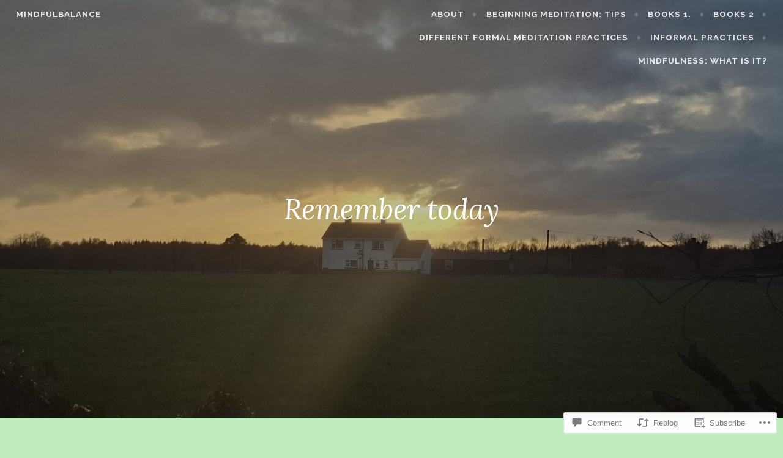

--- FILE ---
content_type: text/html; charset=UTF-8
request_url: https://mindfulbalance.org/2023/05/01/remember-today/
body_size: 33062
content:
<!DOCTYPE html>
<html lang="en">
<head>
<meta charset="UTF-8">
<meta name="viewport" content="width=device-width, initial-scale=1">
<link rel="profile" href="http://gmpg.org/xfn/11">
<link rel="pingback" href="https://mindfulbalance.org/xmlrpc.php">

<title>Remember today &#8211; Mindfulbalance</title>
<meta name='robots' content='max-image-preview:large' />

<!-- Async WordPress.com Remote Login -->
<script id="wpcom_remote_login_js">
var wpcom_remote_login_extra_auth = '';
function wpcom_remote_login_remove_dom_node_id( element_id ) {
	var dom_node = document.getElementById( element_id );
	if ( dom_node ) { dom_node.parentNode.removeChild( dom_node ); }
}
function wpcom_remote_login_remove_dom_node_classes( class_name ) {
	var dom_nodes = document.querySelectorAll( '.' + class_name );
	for ( var i = 0; i < dom_nodes.length; i++ ) {
		dom_nodes[ i ].parentNode.removeChild( dom_nodes[ i ] );
	}
}
function wpcom_remote_login_final_cleanup() {
	wpcom_remote_login_remove_dom_node_classes( "wpcom_remote_login_msg" );
	wpcom_remote_login_remove_dom_node_id( "wpcom_remote_login_key" );
	wpcom_remote_login_remove_dom_node_id( "wpcom_remote_login_validate" );
	wpcom_remote_login_remove_dom_node_id( "wpcom_remote_login_js" );
	wpcom_remote_login_remove_dom_node_id( "wpcom_request_access_iframe" );
	wpcom_remote_login_remove_dom_node_id( "wpcom_request_access_styles" );
}

// Watch for messages back from the remote login
window.addEventListener( "message", function( e ) {
	if ( e.origin === "https://r-login.wordpress.com" ) {
		var data = {};
		try {
			data = JSON.parse( e.data );
		} catch( e ) {
			wpcom_remote_login_final_cleanup();
			return;
		}

		if ( data.msg === 'LOGIN' ) {
			// Clean up the login check iframe
			wpcom_remote_login_remove_dom_node_id( "wpcom_remote_login_key" );

			var id_regex = new RegExp( /^[0-9]+$/ );
			var token_regex = new RegExp( /^.*|.*|.*$/ );
			if (
				token_regex.test( data.token )
				&& id_regex.test( data.wpcomid )
			) {
				// We have everything we need to ask for a login
				var script = document.createElement( "script" );
				script.setAttribute( "id", "wpcom_remote_login_validate" );
				script.src = '/remote-login.php?wpcom_remote_login=validate'
					+ '&wpcomid=' + data.wpcomid
					+ '&token=' + encodeURIComponent( data.token )
					+ '&host=' + window.location.protocol
					+ '//' + window.location.hostname
					+ '&postid=49502'
					+ '&is_singular=1';
				document.body.appendChild( script );
			}

			return;
		}

		// Safari ITP, not logged in, so redirect
		if ( data.msg === 'LOGIN-REDIRECT' ) {
			window.location = 'https://wordpress.com/log-in?redirect_to=' + window.location.href;
			return;
		}

		// Safari ITP, storage access failed, remove the request
		if ( data.msg === 'LOGIN-REMOVE' ) {
			var css_zap = 'html { -webkit-transition: margin-top 1s; transition: margin-top 1s; } /* 9001 */ html { margin-top: 0 !important; } * html body { margin-top: 0 !important; } @media screen and ( max-width: 782px ) { html { margin-top: 0 !important; } * html body { margin-top: 0 !important; } }';
			var style_zap = document.createElement( 'style' );
			style_zap.type = 'text/css';
			style_zap.appendChild( document.createTextNode( css_zap ) );
			document.body.appendChild( style_zap );

			var e = document.getElementById( 'wpcom_request_access_iframe' );
			e.parentNode.removeChild( e );

			document.cookie = 'wordpress_com_login_access=denied; path=/; max-age=31536000';

			return;
		}

		// Safari ITP
		if ( data.msg === 'REQUEST_ACCESS' ) {
			console.log( 'request access: safari' );

			// Check ITP iframe enable/disable knob
			if ( wpcom_remote_login_extra_auth !== 'safari_itp_iframe' ) {
				return;
			}

			// If we are in a "private window" there is no ITP.
			var private_window = false;
			try {
				var opendb = window.openDatabase( null, null, null, null );
			} catch( e ) {
				private_window = true;
			}

			if ( private_window ) {
				console.log( 'private window' );
				return;
			}

			var iframe = document.createElement( 'iframe' );
			iframe.id = 'wpcom_request_access_iframe';
			iframe.setAttribute( 'scrolling', 'no' );
			iframe.setAttribute( 'sandbox', 'allow-storage-access-by-user-activation allow-scripts allow-same-origin allow-top-navigation-by-user-activation' );
			iframe.src = 'https://r-login.wordpress.com/remote-login.php?wpcom_remote_login=request_access&origin=' + encodeURIComponent( data.origin ) + '&wpcomid=' + encodeURIComponent( data.wpcomid );

			var css = 'html { -webkit-transition: margin-top 1s; transition: margin-top 1s; } /* 9001 */ html { margin-top: 46px !important; } * html body { margin-top: 46px !important; } @media screen and ( max-width: 660px ) { html { margin-top: 71px !important; } * html body { margin-top: 71px !important; } #wpcom_request_access_iframe { display: block; height: 71px !important; } } #wpcom_request_access_iframe { border: 0px; height: 46px; position: fixed; top: 0; left: 0; width: 100%; min-width: 100%; z-index: 99999; background: #23282d; } ';

			var style = document.createElement( 'style' );
			style.type = 'text/css';
			style.id = 'wpcom_request_access_styles';
			style.appendChild( document.createTextNode( css ) );
			document.body.appendChild( style );

			document.body.appendChild( iframe );
		}

		if ( data.msg === 'DONE' ) {
			wpcom_remote_login_final_cleanup();
		}
	}
}, false );

// Inject the remote login iframe after the page has had a chance to load
// more critical resources
window.addEventListener( "DOMContentLoaded", function( e ) {
	var iframe = document.createElement( "iframe" );
	iframe.style.display = "none";
	iframe.setAttribute( "scrolling", "no" );
	iframe.setAttribute( "id", "wpcom_remote_login_key" );
	iframe.src = "https://r-login.wordpress.com/remote-login.php"
		+ "?wpcom_remote_login=key"
		+ "&origin=aHR0cHM6Ly9taW5kZnVsYmFsYW5jZS5vcmc%3D"
		+ "&wpcomid=14018132"
		+ "&time=" + Math.floor( Date.now() / 1000 );
	document.body.appendChild( iframe );
}, false );
</script>
<link rel='dns-prefetch' href='//s0.wp.com' />
<link rel='dns-prefetch' href='//widgets.wp.com' />
<link rel='dns-prefetch' href='//fonts-api.wp.com' />
<link rel="alternate" type="application/rss+xml" title="Mindfulbalance &raquo; Feed" href="https://mindfulbalance.org/feed/" />
<link rel="alternate" type="application/rss+xml" title="Mindfulbalance &raquo; Comments Feed" href="https://mindfulbalance.org/comments/feed/" />
<link rel="alternate" type="application/rss+xml" title="Mindfulbalance &raquo; Remember today Comments Feed" href="https://mindfulbalance.org/2023/05/01/remember-today/feed/" />
	<script type="text/javascript">
		/* <![CDATA[ */
		function addLoadEvent(func) {
			var oldonload = window.onload;
			if (typeof window.onload != 'function') {
				window.onload = func;
			} else {
				window.onload = function () {
					oldonload();
					func();
				}
			}
		}
		/* ]]> */
	</script>
	<link crossorigin='anonymous' rel='stylesheet' id='all-css-0-1' href='/_static/??-eJxtzEkKgDAQRNELGZs4EDfiWUJsxMzYHby+RARB3BQ8KD6cWZgUGSNDKCL7su2RwCJnbdxjCCnVWYtHggO9ZlxFTsQftYaogf+k3x2+4Vv1voRZqrHvpkHJwV5glDTa&cssminify=yes' type='text/css' media='all' />
<style id='wp-emoji-styles-inline-css'>

	img.wp-smiley, img.emoji {
		display: inline !important;
		border: none !important;
		box-shadow: none !important;
		height: 1em !important;
		width: 1em !important;
		margin: 0 0.07em !important;
		vertical-align: -0.1em !important;
		background: none !important;
		padding: 0 !important;
	}
/*# sourceURL=wp-emoji-styles-inline-css */
</style>
<link crossorigin='anonymous' rel='stylesheet' id='all-css-2-1' href='/wp-content/plugins/gutenberg-core/v22.4.0/build/styles/block-library/style.min.css?m=1768935615i&cssminify=yes' type='text/css' media='all' />
<style id='wp-block-library-inline-css'>
.has-text-align-justify {
	text-align:justify;
}
.has-text-align-justify{text-align:justify;}

/*# sourceURL=wp-block-library-inline-css */
</style><style id='wp-block-image-inline-css'>
.wp-block-image>a,.wp-block-image>figure>a{display:inline-block}.wp-block-image img{box-sizing:border-box;height:auto;max-width:100%;vertical-align:bottom}@media not (prefers-reduced-motion){.wp-block-image img.hide{visibility:hidden}.wp-block-image img.show{animation:show-content-image .4s}}.wp-block-image[style*=border-radius] img,.wp-block-image[style*=border-radius]>a{border-radius:inherit}.wp-block-image.has-custom-border img{box-sizing:border-box}.wp-block-image.aligncenter{text-align:center}.wp-block-image.alignfull>a,.wp-block-image.alignwide>a{width:100%}.wp-block-image.alignfull img,.wp-block-image.alignwide img{height:auto;width:100%}.wp-block-image .aligncenter,.wp-block-image .alignleft,.wp-block-image .alignright,.wp-block-image.aligncenter,.wp-block-image.alignleft,.wp-block-image.alignright{display:table}.wp-block-image .aligncenter>figcaption,.wp-block-image .alignleft>figcaption,.wp-block-image .alignright>figcaption,.wp-block-image.aligncenter>figcaption,.wp-block-image.alignleft>figcaption,.wp-block-image.alignright>figcaption{caption-side:bottom;display:table-caption}.wp-block-image .alignleft{float:left;margin:.5em 1em .5em 0}.wp-block-image .alignright{float:right;margin:.5em 0 .5em 1em}.wp-block-image .aligncenter{margin-left:auto;margin-right:auto}.wp-block-image :where(figcaption){margin-bottom:1em;margin-top:.5em}.wp-block-image.is-style-circle-mask img{border-radius:9999px}@supports ((-webkit-mask-image:none) or (mask-image:none)) or (-webkit-mask-image:none){.wp-block-image.is-style-circle-mask img{border-radius:0;-webkit-mask-image:url('data:image/svg+xml;utf8,<svg viewBox="0 0 100 100" xmlns="http://www.w3.org/2000/svg"><circle cx="50" cy="50" r="50"/></svg>');mask-image:url('data:image/svg+xml;utf8,<svg viewBox="0 0 100 100" xmlns="http://www.w3.org/2000/svg"><circle cx="50" cy="50" r="50"/></svg>');mask-mode:alpha;-webkit-mask-position:center;mask-position:center;-webkit-mask-repeat:no-repeat;mask-repeat:no-repeat;-webkit-mask-size:contain;mask-size:contain}}:root :where(.wp-block-image.is-style-rounded img,.wp-block-image .is-style-rounded img){border-radius:9999px}.wp-block-image figure{margin:0}.wp-lightbox-container{display:flex;flex-direction:column;position:relative}.wp-lightbox-container img{cursor:zoom-in}.wp-lightbox-container img:hover+button{opacity:1}.wp-lightbox-container button{align-items:center;backdrop-filter:blur(16px) saturate(180%);background-color:#5a5a5a40;border:none;border-radius:4px;cursor:zoom-in;display:flex;height:20px;justify-content:center;opacity:0;padding:0;position:absolute;right:16px;text-align:center;top:16px;width:20px;z-index:100}@media not (prefers-reduced-motion){.wp-lightbox-container button{transition:opacity .2s ease}}.wp-lightbox-container button:focus-visible{outline:3px auto #5a5a5a40;outline:3px auto -webkit-focus-ring-color;outline-offset:3px}.wp-lightbox-container button:hover{cursor:pointer;opacity:1}.wp-lightbox-container button:focus{opacity:1}.wp-lightbox-container button:focus,.wp-lightbox-container button:hover,.wp-lightbox-container button:not(:hover):not(:active):not(.has-background){background-color:#5a5a5a40;border:none}.wp-lightbox-overlay{box-sizing:border-box;cursor:zoom-out;height:100vh;left:0;overflow:hidden;position:fixed;top:0;visibility:hidden;width:100%;z-index:100000}.wp-lightbox-overlay .close-button{align-items:center;cursor:pointer;display:flex;justify-content:center;min-height:40px;min-width:40px;padding:0;position:absolute;right:calc(env(safe-area-inset-right) + 16px);top:calc(env(safe-area-inset-top) + 16px);z-index:5000000}.wp-lightbox-overlay .close-button:focus,.wp-lightbox-overlay .close-button:hover,.wp-lightbox-overlay .close-button:not(:hover):not(:active):not(.has-background){background:none;border:none}.wp-lightbox-overlay .lightbox-image-container{height:var(--wp--lightbox-container-height);left:50%;overflow:hidden;position:absolute;top:50%;transform:translate(-50%,-50%);transform-origin:top left;width:var(--wp--lightbox-container-width);z-index:9999999999}.wp-lightbox-overlay .wp-block-image{align-items:center;box-sizing:border-box;display:flex;height:100%;justify-content:center;margin:0;position:relative;transform-origin:0 0;width:100%;z-index:3000000}.wp-lightbox-overlay .wp-block-image img{height:var(--wp--lightbox-image-height);min-height:var(--wp--lightbox-image-height);min-width:var(--wp--lightbox-image-width);width:var(--wp--lightbox-image-width)}.wp-lightbox-overlay .wp-block-image figcaption{display:none}.wp-lightbox-overlay button{background:none;border:none}.wp-lightbox-overlay .scrim{background-color:#fff;height:100%;opacity:.9;position:absolute;width:100%;z-index:2000000}.wp-lightbox-overlay.active{visibility:visible}@media not (prefers-reduced-motion){.wp-lightbox-overlay.active{animation:turn-on-visibility .25s both}.wp-lightbox-overlay.active img{animation:turn-on-visibility .35s both}.wp-lightbox-overlay.show-closing-animation:not(.active){animation:turn-off-visibility .35s both}.wp-lightbox-overlay.show-closing-animation:not(.active) img{animation:turn-off-visibility .25s both}.wp-lightbox-overlay.zoom.active{animation:none;opacity:1;visibility:visible}.wp-lightbox-overlay.zoom.active .lightbox-image-container{animation:lightbox-zoom-in .4s}.wp-lightbox-overlay.zoom.active .lightbox-image-container img{animation:none}.wp-lightbox-overlay.zoom.active .scrim{animation:turn-on-visibility .4s forwards}.wp-lightbox-overlay.zoom.show-closing-animation:not(.active){animation:none}.wp-lightbox-overlay.zoom.show-closing-animation:not(.active) .lightbox-image-container{animation:lightbox-zoom-out .4s}.wp-lightbox-overlay.zoom.show-closing-animation:not(.active) .lightbox-image-container img{animation:none}.wp-lightbox-overlay.zoom.show-closing-animation:not(.active) .scrim{animation:turn-off-visibility .4s forwards}}@keyframes show-content-image{0%{visibility:hidden}99%{visibility:hidden}to{visibility:visible}}@keyframes turn-on-visibility{0%{opacity:0}to{opacity:1}}@keyframes turn-off-visibility{0%{opacity:1;visibility:visible}99%{opacity:0;visibility:visible}to{opacity:0;visibility:hidden}}@keyframes lightbox-zoom-in{0%{transform:translate(calc((-100vw + var(--wp--lightbox-scrollbar-width))/2 + var(--wp--lightbox-initial-left-position)),calc(-50vh + var(--wp--lightbox-initial-top-position))) scale(var(--wp--lightbox-scale))}to{transform:translate(-50%,-50%) scale(1)}}@keyframes lightbox-zoom-out{0%{transform:translate(-50%,-50%) scale(1);visibility:visible}99%{visibility:visible}to{transform:translate(calc((-100vw + var(--wp--lightbox-scrollbar-width))/2 + var(--wp--lightbox-initial-left-position)),calc(-50vh + var(--wp--lightbox-initial-top-position))) scale(var(--wp--lightbox-scale));visibility:hidden}}
/*# sourceURL=https://s0.wp.com/wp-content/plugins/gutenberg-core/v22.4.0/build/styles/block-library/image/style.min.css */
</style>
<style id='wp-block-paragraph-inline-css'>
.is-small-text{font-size:.875em}.is-regular-text{font-size:1em}.is-large-text{font-size:2.25em}.is-larger-text{font-size:3em}.has-drop-cap:not(:focus):first-letter{float:left;font-size:8.4em;font-style:normal;font-weight:100;line-height:.68;margin:.05em .1em 0 0;text-transform:uppercase}body.rtl .has-drop-cap:not(:focus):first-letter{float:none;margin-left:.1em}p.has-drop-cap.has-background{overflow:hidden}:root :where(p.has-background){padding:1.25em 2.375em}:where(p.has-text-color:not(.has-link-color)) a{color:inherit}p.has-text-align-left[style*="writing-mode:vertical-lr"],p.has-text-align-right[style*="writing-mode:vertical-rl"]{rotate:180deg}
/*# sourceURL=https://s0.wp.com/wp-content/plugins/gutenberg-core/v22.4.0/build/styles/block-library/paragraph/style.min.css */
</style>
<style id='global-styles-inline-css'>
:root{--wp--preset--aspect-ratio--square: 1;--wp--preset--aspect-ratio--4-3: 4/3;--wp--preset--aspect-ratio--3-4: 3/4;--wp--preset--aspect-ratio--3-2: 3/2;--wp--preset--aspect-ratio--2-3: 2/3;--wp--preset--aspect-ratio--16-9: 16/9;--wp--preset--aspect-ratio--9-16: 9/16;--wp--preset--color--black: #000000;--wp--preset--color--cyan-bluish-gray: #abb8c3;--wp--preset--color--white: #ffffff;--wp--preset--color--pale-pink: #f78da7;--wp--preset--color--vivid-red: #cf2e2e;--wp--preset--color--luminous-vivid-orange: #ff6900;--wp--preset--color--luminous-vivid-amber: #fcb900;--wp--preset--color--light-green-cyan: #7bdcb5;--wp--preset--color--vivid-green-cyan: #00d084;--wp--preset--color--pale-cyan-blue: #8ed1fc;--wp--preset--color--vivid-cyan-blue: #0693e3;--wp--preset--color--vivid-purple: #9b51e0;--wp--preset--gradient--vivid-cyan-blue-to-vivid-purple: linear-gradient(135deg,rgb(6,147,227) 0%,rgb(155,81,224) 100%);--wp--preset--gradient--light-green-cyan-to-vivid-green-cyan: linear-gradient(135deg,rgb(122,220,180) 0%,rgb(0,208,130) 100%);--wp--preset--gradient--luminous-vivid-amber-to-luminous-vivid-orange: linear-gradient(135deg,rgb(252,185,0) 0%,rgb(255,105,0) 100%);--wp--preset--gradient--luminous-vivid-orange-to-vivid-red: linear-gradient(135deg,rgb(255,105,0) 0%,rgb(207,46,46) 100%);--wp--preset--gradient--very-light-gray-to-cyan-bluish-gray: linear-gradient(135deg,rgb(238,238,238) 0%,rgb(169,184,195) 100%);--wp--preset--gradient--cool-to-warm-spectrum: linear-gradient(135deg,rgb(74,234,220) 0%,rgb(151,120,209) 20%,rgb(207,42,186) 40%,rgb(238,44,130) 60%,rgb(251,105,98) 80%,rgb(254,248,76) 100%);--wp--preset--gradient--blush-light-purple: linear-gradient(135deg,rgb(255,206,236) 0%,rgb(152,150,240) 100%);--wp--preset--gradient--blush-bordeaux: linear-gradient(135deg,rgb(254,205,165) 0%,rgb(254,45,45) 50%,rgb(107,0,62) 100%);--wp--preset--gradient--luminous-dusk: linear-gradient(135deg,rgb(255,203,112) 0%,rgb(199,81,192) 50%,rgb(65,88,208) 100%);--wp--preset--gradient--pale-ocean: linear-gradient(135deg,rgb(255,245,203) 0%,rgb(182,227,212) 50%,rgb(51,167,181) 100%);--wp--preset--gradient--electric-grass: linear-gradient(135deg,rgb(202,248,128) 0%,rgb(113,206,126) 100%);--wp--preset--gradient--midnight: linear-gradient(135deg,rgb(2,3,129) 0%,rgb(40,116,252) 100%);--wp--preset--font-size--small: 13px;--wp--preset--font-size--medium: 20px;--wp--preset--font-size--large: 36px;--wp--preset--font-size--x-large: 42px;--wp--preset--font-family--albert-sans: 'Albert Sans', sans-serif;--wp--preset--font-family--alegreya: Alegreya, serif;--wp--preset--font-family--arvo: Arvo, serif;--wp--preset--font-family--bodoni-moda: 'Bodoni Moda', serif;--wp--preset--font-family--bricolage-grotesque: 'Bricolage Grotesque', sans-serif;--wp--preset--font-family--cabin: Cabin, sans-serif;--wp--preset--font-family--chivo: Chivo, sans-serif;--wp--preset--font-family--commissioner: Commissioner, sans-serif;--wp--preset--font-family--cormorant: Cormorant, serif;--wp--preset--font-family--courier-prime: 'Courier Prime', monospace;--wp--preset--font-family--crimson-pro: 'Crimson Pro', serif;--wp--preset--font-family--dm-mono: 'DM Mono', monospace;--wp--preset--font-family--dm-sans: 'DM Sans', sans-serif;--wp--preset--font-family--dm-serif-display: 'DM Serif Display', serif;--wp--preset--font-family--domine: Domine, serif;--wp--preset--font-family--eb-garamond: 'EB Garamond', serif;--wp--preset--font-family--epilogue: Epilogue, sans-serif;--wp--preset--font-family--fahkwang: Fahkwang, sans-serif;--wp--preset--font-family--figtree: Figtree, sans-serif;--wp--preset--font-family--fira-sans: 'Fira Sans', sans-serif;--wp--preset--font-family--fjalla-one: 'Fjalla One', sans-serif;--wp--preset--font-family--fraunces: Fraunces, serif;--wp--preset--font-family--gabarito: Gabarito, system-ui;--wp--preset--font-family--ibm-plex-mono: 'IBM Plex Mono', monospace;--wp--preset--font-family--ibm-plex-sans: 'IBM Plex Sans', sans-serif;--wp--preset--font-family--ibarra-real-nova: 'Ibarra Real Nova', serif;--wp--preset--font-family--instrument-serif: 'Instrument Serif', serif;--wp--preset--font-family--inter: Inter, sans-serif;--wp--preset--font-family--josefin-sans: 'Josefin Sans', sans-serif;--wp--preset--font-family--jost: Jost, sans-serif;--wp--preset--font-family--libre-baskerville: 'Libre Baskerville', serif;--wp--preset--font-family--libre-franklin: 'Libre Franklin', sans-serif;--wp--preset--font-family--literata: Literata, serif;--wp--preset--font-family--lora: Lora, serif;--wp--preset--font-family--merriweather: Merriweather, serif;--wp--preset--font-family--montserrat: Montserrat, sans-serif;--wp--preset--font-family--newsreader: Newsreader, serif;--wp--preset--font-family--noto-sans-mono: 'Noto Sans Mono', sans-serif;--wp--preset--font-family--nunito: Nunito, sans-serif;--wp--preset--font-family--open-sans: 'Open Sans', sans-serif;--wp--preset--font-family--overpass: Overpass, sans-serif;--wp--preset--font-family--pt-serif: 'PT Serif', serif;--wp--preset--font-family--petrona: Petrona, serif;--wp--preset--font-family--piazzolla: Piazzolla, serif;--wp--preset--font-family--playfair-display: 'Playfair Display', serif;--wp--preset--font-family--plus-jakarta-sans: 'Plus Jakarta Sans', sans-serif;--wp--preset--font-family--poppins: Poppins, sans-serif;--wp--preset--font-family--raleway: Raleway, sans-serif;--wp--preset--font-family--roboto: Roboto, sans-serif;--wp--preset--font-family--roboto-slab: 'Roboto Slab', serif;--wp--preset--font-family--rubik: Rubik, sans-serif;--wp--preset--font-family--rufina: Rufina, serif;--wp--preset--font-family--sora: Sora, sans-serif;--wp--preset--font-family--source-sans-3: 'Source Sans 3', sans-serif;--wp--preset--font-family--source-serif-4: 'Source Serif 4', serif;--wp--preset--font-family--space-mono: 'Space Mono', monospace;--wp--preset--font-family--syne: Syne, sans-serif;--wp--preset--font-family--texturina: Texturina, serif;--wp--preset--font-family--urbanist: Urbanist, sans-serif;--wp--preset--font-family--work-sans: 'Work Sans', sans-serif;--wp--preset--spacing--20: 0.44rem;--wp--preset--spacing--30: 0.67rem;--wp--preset--spacing--40: 1rem;--wp--preset--spacing--50: 1.5rem;--wp--preset--spacing--60: 2.25rem;--wp--preset--spacing--70: 3.38rem;--wp--preset--spacing--80: 5.06rem;--wp--preset--shadow--natural: 6px 6px 9px rgba(0, 0, 0, 0.2);--wp--preset--shadow--deep: 12px 12px 50px rgba(0, 0, 0, 0.4);--wp--preset--shadow--sharp: 6px 6px 0px rgba(0, 0, 0, 0.2);--wp--preset--shadow--outlined: 6px 6px 0px -3px rgb(255, 255, 255), 6px 6px rgb(0, 0, 0);--wp--preset--shadow--crisp: 6px 6px 0px rgb(0, 0, 0);}:where(body) { margin: 0; }:where(.is-layout-flex){gap: 0.5em;}:where(.is-layout-grid){gap: 0.5em;}body .is-layout-flex{display: flex;}.is-layout-flex{flex-wrap: wrap;align-items: center;}.is-layout-flex > :is(*, div){margin: 0;}body .is-layout-grid{display: grid;}.is-layout-grid > :is(*, div){margin: 0;}body{padding-top: 0px;padding-right: 0px;padding-bottom: 0px;padding-left: 0px;}:root :where(.wp-element-button, .wp-block-button__link){background-color: #32373c;border-width: 0;color: #fff;font-family: inherit;font-size: inherit;font-style: inherit;font-weight: inherit;letter-spacing: inherit;line-height: inherit;padding-top: calc(0.667em + 2px);padding-right: calc(1.333em + 2px);padding-bottom: calc(0.667em + 2px);padding-left: calc(1.333em + 2px);text-decoration: none;text-transform: inherit;}.has-black-color{color: var(--wp--preset--color--black) !important;}.has-cyan-bluish-gray-color{color: var(--wp--preset--color--cyan-bluish-gray) !important;}.has-white-color{color: var(--wp--preset--color--white) !important;}.has-pale-pink-color{color: var(--wp--preset--color--pale-pink) !important;}.has-vivid-red-color{color: var(--wp--preset--color--vivid-red) !important;}.has-luminous-vivid-orange-color{color: var(--wp--preset--color--luminous-vivid-orange) !important;}.has-luminous-vivid-amber-color{color: var(--wp--preset--color--luminous-vivid-amber) !important;}.has-light-green-cyan-color{color: var(--wp--preset--color--light-green-cyan) !important;}.has-vivid-green-cyan-color{color: var(--wp--preset--color--vivid-green-cyan) !important;}.has-pale-cyan-blue-color{color: var(--wp--preset--color--pale-cyan-blue) !important;}.has-vivid-cyan-blue-color{color: var(--wp--preset--color--vivid-cyan-blue) !important;}.has-vivid-purple-color{color: var(--wp--preset--color--vivid-purple) !important;}.has-black-background-color{background-color: var(--wp--preset--color--black) !important;}.has-cyan-bluish-gray-background-color{background-color: var(--wp--preset--color--cyan-bluish-gray) !important;}.has-white-background-color{background-color: var(--wp--preset--color--white) !important;}.has-pale-pink-background-color{background-color: var(--wp--preset--color--pale-pink) !important;}.has-vivid-red-background-color{background-color: var(--wp--preset--color--vivid-red) !important;}.has-luminous-vivid-orange-background-color{background-color: var(--wp--preset--color--luminous-vivid-orange) !important;}.has-luminous-vivid-amber-background-color{background-color: var(--wp--preset--color--luminous-vivid-amber) !important;}.has-light-green-cyan-background-color{background-color: var(--wp--preset--color--light-green-cyan) !important;}.has-vivid-green-cyan-background-color{background-color: var(--wp--preset--color--vivid-green-cyan) !important;}.has-pale-cyan-blue-background-color{background-color: var(--wp--preset--color--pale-cyan-blue) !important;}.has-vivid-cyan-blue-background-color{background-color: var(--wp--preset--color--vivid-cyan-blue) !important;}.has-vivid-purple-background-color{background-color: var(--wp--preset--color--vivid-purple) !important;}.has-black-border-color{border-color: var(--wp--preset--color--black) !important;}.has-cyan-bluish-gray-border-color{border-color: var(--wp--preset--color--cyan-bluish-gray) !important;}.has-white-border-color{border-color: var(--wp--preset--color--white) !important;}.has-pale-pink-border-color{border-color: var(--wp--preset--color--pale-pink) !important;}.has-vivid-red-border-color{border-color: var(--wp--preset--color--vivid-red) !important;}.has-luminous-vivid-orange-border-color{border-color: var(--wp--preset--color--luminous-vivid-orange) !important;}.has-luminous-vivid-amber-border-color{border-color: var(--wp--preset--color--luminous-vivid-amber) !important;}.has-light-green-cyan-border-color{border-color: var(--wp--preset--color--light-green-cyan) !important;}.has-vivid-green-cyan-border-color{border-color: var(--wp--preset--color--vivid-green-cyan) !important;}.has-pale-cyan-blue-border-color{border-color: var(--wp--preset--color--pale-cyan-blue) !important;}.has-vivid-cyan-blue-border-color{border-color: var(--wp--preset--color--vivid-cyan-blue) !important;}.has-vivid-purple-border-color{border-color: var(--wp--preset--color--vivid-purple) !important;}.has-vivid-cyan-blue-to-vivid-purple-gradient-background{background: var(--wp--preset--gradient--vivid-cyan-blue-to-vivid-purple) !important;}.has-light-green-cyan-to-vivid-green-cyan-gradient-background{background: var(--wp--preset--gradient--light-green-cyan-to-vivid-green-cyan) !important;}.has-luminous-vivid-amber-to-luminous-vivid-orange-gradient-background{background: var(--wp--preset--gradient--luminous-vivid-amber-to-luminous-vivid-orange) !important;}.has-luminous-vivid-orange-to-vivid-red-gradient-background{background: var(--wp--preset--gradient--luminous-vivid-orange-to-vivid-red) !important;}.has-very-light-gray-to-cyan-bluish-gray-gradient-background{background: var(--wp--preset--gradient--very-light-gray-to-cyan-bluish-gray) !important;}.has-cool-to-warm-spectrum-gradient-background{background: var(--wp--preset--gradient--cool-to-warm-spectrum) !important;}.has-blush-light-purple-gradient-background{background: var(--wp--preset--gradient--blush-light-purple) !important;}.has-blush-bordeaux-gradient-background{background: var(--wp--preset--gradient--blush-bordeaux) !important;}.has-luminous-dusk-gradient-background{background: var(--wp--preset--gradient--luminous-dusk) !important;}.has-pale-ocean-gradient-background{background: var(--wp--preset--gradient--pale-ocean) !important;}.has-electric-grass-gradient-background{background: var(--wp--preset--gradient--electric-grass) !important;}.has-midnight-gradient-background{background: var(--wp--preset--gradient--midnight) !important;}.has-small-font-size{font-size: var(--wp--preset--font-size--small) !important;}.has-medium-font-size{font-size: var(--wp--preset--font-size--medium) !important;}.has-large-font-size{font-size: var(--wp--preset--font-size--large) !important;}.has-x-large-font-size{font-size: var(--wp--preset--font-size--x-large) !important;}.has-albert-sans-font-family{font-family: var(--wp--preset--font-family--albert-sans) !important;}.has-alegreya-font-family{font-family: var(--wp--preset--font-family--alegreya) !important;}.has-arvo-font-family{font-family: var(--wp--preset--font-family--arvo) !important;}.has-bodoni-moda-font-family{font-family: var(--wp--preset--font-family--bodoni-moda) !important;}.has-bricolage-grotesque-font-family{font-family: var(--wp--preset--font-family--bricolage-grotesque) !important;}.has-cabin-font-family{font-family: var(--wp--preset--font-family--cabin) !important;}.has-chivo-font-family{font-family: var(--wp--preset--font-family--chivo) !important;}.has-commissioner-font-family{font-family: var(--wp--preset--font-family--commissioner) !important;}.has-cormorant-font-family{font-family: var(--wp--preset--font-family--cormorant) !important;}.has-courier-prime-font-family{font-family: var(--wp--preset--font-family--courier-prime) !important;}.has-crimson-pro-font-family{font-family: var(--wp--preset--font-family--crimson-pro) !important;}.has-dm-mono-font-family{font-family: var(--wp--preset--font-family--dm-mono) !important;}.has-dm-sans-font-family{font-family: var(--wp--preset--font-family--dm-sans) !important;}.has-dm-serif-display-font-family{font-family: var(--wp--preset--font-family--dm-serif-display) !important;}.has-domine-font-family{font-family: var(--wp--preset--font-family--domine) !important;}.has-eb-garamond-font-family{font-family: var(--wp--preset--font-family--eb-garamond) !important;}.has-epilogue-font-family{font-family: var(--wp--preset--font-family--epilogue) !important;}.has-fahkwang-font-family{font-family: var(--wp--preset--font-family--fahkwang) !important;}.has-figtree-font-family{font-family: var(--wp--preset--font-family--figtree) !important;}.has-fira-sans-font-family{font-family: var(--wp--preset--font-family--fira-sans) !important;}.has-fjalla-one-font-family{font-family: var(--wp--preset--font-family--fjalla-one) !important;}.has-fraunces-font-family{font-family: var(--wp--preset--font-family--fraunces) !important;}.has-gabarito-font-family{font-family: var(--wp--preset--font-family--gabarito) !important;}.has-ibm-plex-mono-font-family{font-family: var(--wp--preset--font-family--ibm-plex-mono) !important;}.has-ibm-plex-sans-font-family{font-family: var(--wp--preset--font-family--ibm-plex-sans) !important;}.has-ibarra-real-nova-font-family{font-family: var(--wp--preset--font-family--ibarra-real-nova) !important;}.has-instrument-serif-font-family{font-family: var(--wp--preset--font-family--instrument-serif) !important;}.has-inter-font-family{font-family: var(--wp--preset--font-family--inter) !important;}.has-josefin-sans-font-family{font-family: var(--wp--preset--font-family--josefin-sans) !important;}.has-jost-font-family{font-family: var(--wp--preset--font-family--jost) !important;}.has-libre-baskerville-font-family{font-family: var(--wp--preset--font-family--libre-baskerville) !important;}.has-libre-franklin-font-family{font-family: var(--wp--preset--font-family--libre-franklin) !important;}.has-literata-font-family{font-family: var(--wp--preset--font-family--literata) !important;}.has-lora-font-family{font-family: var(--wp--preset--font-family--lora) !important;}.has-merriweather-font-family{font-family: var(--wp--preset--font-family--merriweather) !important;}.has-montserrat-font-family{font-family: var(--wp--preset--font-family--montserrat) !important;}.has-newsreader-font-family{font-family: var(--wp--preset--font-family--newsreader) !important;}.has-noto-sans-mono-font-family{font-family: var(--wp--preset--font-family--noto-sans-mono) !important;}.has-nunito-font-family{font-family: var(--wp--preset--font-family--nunito) !important;}.has-open-sans-font-family{font-family: var(--wp--preset--font-family--open-sans) !important;}.has-overpass-font-family{font-family: var(--wp--preset--font-family--overpass) !important;}.has-pt-serif-font-family{font-family: var(--wp--preset--font-family--pt-serif) !important;}.has-petrona-font-family{font-family: var(--wp--preset--font-family--petrona) !important;}.has-piazzolla-font-family{font-family: var(--wp--preset--font-family--piazzolla) !important;}.has-playfair-display-font-family{font-family: var(--wp--preset--font-family--playfair-display) !important;}.has-plus-jakarta-sans-font-family{font-family: var(--wp--preset--font-family--plus-jakarta-sans) !important;}.has-poppins-font-family{font-family: var(--wp--preset--font-family--poppins) !important;}.has-raleway-font-family{font-family: var(--wp--preset--font-family--raleway) !important;}.has-roboto-font-family{font-family: var(--wp--preset--font-family--roboto) !important;}.has-roboto-slab-font-family{font-family: var(--wp--preset--font-family--roboto-slab) !important;}.has-rubik-font-family{font-family: var(--wp--preset--font-family--rubik) !important;}.has-rufina-font-family{font-family: var(--wp--preset--font-family--rufina) !important;}.has-sora-font-family{font-family: var(--wp--preset--font-family--sora) !important;}.has-source-sans-3-font-family{font-family: var(--wp--preset--font-family--source-sans-3) !important;}.has-source-serif-4-font-family{font-family: var(--wp--preset--font-family--source-serif-4) !important;}.has-space-mono-font-family{font-family: var(--wp--preset--font-family--space-mono) !important;}.has-syne-font-family{font-family: var(--wp--preset--font-family--syne) !important;}.has-texturina-font-family{font-family: var(--wp--preset--font-family--texturina) !important;}.has-urbanist-font-family{font-family: var(--wp--preset--font-family--urbanist) !important;}.has-work-sans-font-family{font-family: var(--wp--preset--font-family--work-sans) !important;}
/*# sourceURL=global-styles-inline-css */
</style>

<style id='classic-theme-styles-inline-css'>
.wp-block-button__link{background-color:#32373c;border-radius:9999px;box-shadow:none;color:#fff;font-size:1.125em;padding:calc(.667em + 2px) calc(1.333em + 2px);text-decoration:none}.wp-block-file__button{background:#32373c;color:#fff}.wp-block-accordion-heading{margin:0}.wp-block-accordion-heading__toggle{background-color:inherit!important;color:inherit!important}.wp-block-accordion-heading__toggle:not(:focus-visible){outline:none}.wp-block-accordion-heading__toggle:focus,.wp-block-accordion-heading__toggle:hover{background-color:inherit!important;border:none;box-shadow:none;color:inherit;padding:var(--wp--preset--spacing--20,1em) 0;text-decoration:none}.wp-block-accordion-heading__toggle:focus-visible{outline:auto;outline-offset:0}
/*# sourceURL=/wp-content/plugins/gutenberg-core/v22.4.0/build/styles/block-library/classic.min.css */
</style>
<link crossorigin='anonymous' rel='stylesheet' id='all-css-4-1' href='/_static/??-eJx9j9tuAjEMRH+oXne5tPSh4lNQLhYNxEkUO0v792SFgKqV9iVKxnNmHLwUcDkpJcUS2zEkQZdtzO4suBrG3TCCBC6RoNI0bNAH0YcDRH8iDU7kBX8FcYNnVqWuczE6O5h8MBSJu20JuwR/JO243O+g9L2MlF4D1pZKItBPDo1Bv3qXLHEn0mLcGbp0i7gNkHNO9+FhouRzRdM0s1EN7h+GUh3aFqLHiart1V2cvyl/3/Mye/4c399269fN9mN1ugLUAZGN&cssminify=yes' type='text/css' media='all' />
<link rel='stylesheet' id='verbum-gutenberg-css-css' href='https://widgets.wp.com/verbum-block-editor/block-editor.css?ver=1738686361' media='all' />
<link crossorigin='anonymous' rel='stylesheet' id='all-css-6-1' href='/_static/??/wp-content/themes/pub/affinity/style.css,/wp-content/themes/pub/affinity/blocks.css?m=1741693321j&cssminify=yes' type='text/css' media='all' />
<link rel='stylesheet' id='affinity-fonts-css' href='https://fonts-api.wp.com/css?family=Raleway%3A400%2C400italic%2C700%2C700italic%7CLora%3A400%2C400italic%2C700%2C700italic&#038;subset=latin%2Clatin-ext' media='all' />
<link crossorigin='anonymous' rel='stylesheet' id='all-css-8-1' href='/_static/??-eJx9jsEKwjAQRH/IuFQr9SJ+iqRhG7cmu6HZUPr3puAhoHibB/OGgTUZJ6zICrGYFIonzjCjJuteH4YowvAgduCRcaFq5N/x6HI+QDOqT4yYIZUR7DQRk26wD2XdApo1OYlfTnNkwTGIr9FDbTX4T/IoJoizSvV2C2YKlpZdvcdbN1zOp2s/dP38BmbkYgg=&cssminify=yes' type='text/css' media='all' />
<style id='jetpack-global-styles-frontend-style-inline-css'>
:root { --font-headings: unset; --font-base: unset; --font-headings-default: -apple-system,BlinkMacSystemFont,"Segoe UI",Roboto,Oxygen-Sans,Ubuntu,Cantarell,"Helvetica Neue",sans-serif; --font-base-default: -apple-system,BlinkMacSystemFont,"Segoe UI",Roboto,Oxygen-Sans,Ubuntu,Cantarell,"Helvetica Neue",sans-serif;}
/*# sourceURL=jetpack-global-styles-frontend-style-inline-css */
</style>
<link crossorigin='anonymous' rel='stylesheet' id='all-css-10-1' href='/_static/??-eJyNjcEKwjAQRH/IuFRT6kX8FNkmS5K6yQY3Qfx7bfEiXrwM82B4A49qnJRGpUHupnIPqSgs1Cq624chi6zhO5OCRryTR++fW00l7J3qDv43XVNxoOISsmEJol/wY2uR8vs3WggsM/I6uOTzMI3Hw8lOg11eUT1JKA==&cssminify=yes' type='text/css' media='all' />
<script type="text/javascript" id="jetpack_related-posts-js-extra">
/* <![CDATA[ */
var related_posts_js_options = {"post_heading":"h4"};
//# sourceURL=jetpack_related-posts-js-extra
/* ]]> */
</script>
<script type="text/javascript" id="wpcom-actionbar-placeholder-js-extra">
/* <![CDATA[ */
var actionbardata = {"siteID":"14018132","postID":"49502","siteURL":"https://mindfulbalance.org","xhrURL":"https://mindfulbalance.org/wp-admin/admin-ajax.php","nonce":"517de47012","isLoggedIn":"","statusMessage":"","subsEmailDefault":"instantly","proxyScriptUrl":"https://s0.wp.com/wp-content/js/wpcom-proxy-request.js?m=1513050504i&amp;ver=20211021","shortlink":"https://wp.me/pWOKU-cSq","i18n":{"followedText":"New posts from this site will now appear in your \u003Ca href=\"https://wordpress.com/reader\"\u003EReader\u003C/a\u003E","foldBar":"Collapse this bar","unfoldBar":"Expand this bar","shortLinkCopied":"Shortlink copied to clipboard."}};
//# sourceURL=wpcom-actionbar-placeholder-js-extra
/* ]]> */
</script>
<script type="text/javascript" id="jetpack-mu-wpcom-settings-js-before">
/* <![CDATA[ */
var JETPACK_MU_WPCOM_SETTINGS = {"assetsUrl":"https://s0.wp.com/wp-content/mu-plugins/jetpack-mu-wpcom-plugin/moon/jetpack_vendor/automattic/jetpack-mu-wpcom/src/build/"};
//# sourceURL=jetpack-mu-wpcom-settings-js-before
/* ]]> */
</script>
<script crossorigin='anonymous' type='text/javascript'  src='/_static/??-eJx1jcEOwiAQRH/I7dYm6Mn4KabCpgFhQVhS+/digkk9eJpM5uUNrgl0ZCEWDBWSr4vlgo4kzfrRO4YYGW+WNd6r9QYz+VnIQIpFym8bguXBlQPuxK4xXiDl+Nq+W5P5aqh8RveslLcee8FfCIJdcjvt8DVcjmelxvE0Tcq9AV2gTlk='></script>
<script type="text/javascript" id="rlt-proxy-js-after">
/* <![CDATA[ */
	rltInitialize( {"token":null,"iframeOrigins":["https:\/\/widgets.wp.com"]} );
//# sourceURL=rlt-proxy-js-after
/* ]]> */
</script>
<link rel="EditURI" type="application/rsd+xml" title="RSD" href="https://mindfulbalance.wordpress.com/xmlrpc.php?rsd" />
<meta name="generator" content="WordPress.com" />
<link rel="canonical" href="https://mindfulbalance.org/2023/05/01/remember-today/" />
<link rel='shortlink' href='https://wp.me/pWOKU-cSq' />
<link rel="alternate" type="application/json+oembed" href="https://public-api.wordpress.com/oembed/?format=json&amp;url=https%3A%2F%2Fmindfulbalance.org%2F2023%2F05%2F01%2Fremember-today%2F&amp;for=wpcom-auto-discovery" /><link rel="alternate" type="application/xml+oembed" href="https://public-api.wordpress.com/oembed/?format=xml&amp;url=https%3A%2F%2Fmindfulbalance.org%2F2023%2F05%2F01%2Fremember-today%2F&amp;for=wpcom-auto-discovery" />
<!-- Jetpack Open Graph Tags -->
<meta property="og:type" content="article" />
<meta property="og:title" content="Remember today" />
<meta property="og:url" content="https://mindfulbalance.org/2023/05/01/remember-today/" />
<meta property="og:description" content="Much of what you see “out there” is actually manufactured “in here” by your brain Only a small fraction of the input to your occipital lobes comes from the external world; the rest comes from inter…" />
<meta property="article:published_time" content="2023-05-01T03:00:00+00:00" />
<meta property="article:modified_time" content="2023-05-01T09:39:04+00:00" />
<meta property="og:site_name" content="Mindfulbalance" />
<meta property="og:image" content="https://mindfulbalance.org/wp-content/uploads/2017/07/hide-and-seek.jpg" />
<meta property="og:image:width" content="960" />
<meta property="og:image:height" content="640" />
<meta property="og:image:alt" content="" />
<meta property="og:locale" content="en_US" />
<meta property="article:publisher" content="https://www.facebook.com/WordPresscom" />
<meta name="twitter:text:title" content="Remember today" />
<meta name="twitter:image" content="https://mindfulbalance.org/wp-content/uploads/2017/07/hide-and-seek.jpg?w=640" />
<meta name="twitter:card" content="summary_large_image" />

<!-- End Jetpack Open Graph Tags -->
<link rel="shortcut icon" type="image/x-icon" href="https://secure.gravatar.com/blavatar/7ae7d2ad4dbd3efe80363c50f0543dad5739ea69463f7e5ca56d6b88af789801?s=32" sizes="16x16" />
<link rel="icon" type="image/x-icon" href="https://secure.gravatar.com/blavatar/7ae7d2ad4dbd3efe80363c50f0543dad5739ea69463f7e5ca56d6b88af789801?s=32" sizes="16x16" />
<link rel="apple-touch-icon" href="https://secure.gravatar.com/blavatar/7ae7d2ad4dbd3efe80363c50f0543dad5739ea69463f7e5ca56d6b88af789801?s=114" />
<link rel='openid.server' href='https://mindfulbalance.org/?openidserver=1' />
<link rel='openid.delegate' href='https://mindfulbalance.org/' />
<link rel="search" type="application/opensearchdescription+xml" href="https://mindfulbalance.org/osd.xml" title="Mindfulbalance" />
<link rel="search" type="application/opensearchdescription+xml" href="https://s1.wp.com/opensearch.xml" title="WordPress.com" />
<meta name="theme-color" content="#bfedbf" />

		<style type="text/css" id="affinity-overlay-opacity">

			.custom-header-image {
				opacity: 0.7;
			}

			.in-panel .custom-header-image {
				opacity: 1;
			}

			@media screen and ( min-width: 48em ) {
				.custom-header-image,
				.in-panel .custom-header-image {
					opacity: 0.7;
				}
			}

		</style>

				<style type="text/css" id="affinity-scrolling-background-images">
			@media screen and (min-width: 65em) {
					.custom-header-image {
						background-attachment: fixed;
						background-size: cover;
						background-position: center;
					}

					/* Don't allow scrolling in the Customizer or IE11/Edge */
					.affinity-customizer .custom-header-image,
					.is-edge .custom-header-image {
						background-attachment: scroll;
						background-size: cover;
					}
			}
		</style>
				<style type="text/css">
			.recentcomments a {
				display: inline !important;
				padding: 0 !important;
				margin: 0 !important;
			}

			table.recentcommentsavatartop img.avatar, table.recentcommentsavatarend img.avatar {
				border: 0px;
				margin: 0;
			}

			table.recentcommentsavatartop a, table.recentcommentsavatarend a {
				border: 0px !important;
				background-color: transparent !important;
			}

			td.recentcommentsavatarend, td.recentcommentsavatartop {
				padding: 0px 0px 1px 0px;
				margin: 0px;
			}

			td.recentcommentstextend {
				border: none !important;
				padding: 0px 0px 2px 10px;
			}

			.rtl td.recentcommentstextend {
				padding: 0px 10px 2px 0px;
			}

			td.recentcommentstexttop {
				border: none;
				padding: 0px 0px 0px 10px;
			}

			.rtl td.recentcommentstexttop {
				padding: 0px 10px 0px 0px;
			}
		</style>
		<meta name="description" content="Much of what you see “out there” is actually manufactured “in here” by your brain Only a small fraction of the input to your occipital lobes comes from the external world; the rest comes from internal memory stores and perceptual-processing modules. Rich Hanson,&nbsp;Buddha’s Brain" />
<style type="text/css" id="custom-background-css">
body.custom-background { background-color: #bfedbf; }
</style>
	<style type="text/css" id="custom-colors-css">
	@media screen and ( min-width: 46em ) {
		.site-description a,
		.site-description a:visited {
			color: white !important;
		}
		.main-navigation.toggled > div {
			background: transparent !important;
		}
	}

.button:hover, .button:active, .button:focus, button:hover, #infinite-handle span:hover, button:active, #infinite-handle span:active, button:focus, #infinite-handle span:focus, input[type="button"]:hover, input[type="button"]:active, input[type="button"]:focus, input[type="reset"]:hover, input[type="reset"]:active, input[type="reset"]:focus, input[type="submit"]:hover, input[type="submit"]:active, input[type="submit"]:focus { color: #FFFFFF;}
.button:hover, .button:active, .button:focus, button:hover, #infinite-handle span:hover, button:active, #infinite-handle span:active, button:focus, #infinite-handle span:focus, input[type="button"]:hover, input[type="button"]:active, input[type="button"]:focus, input[type="reset"]:hover, input[type="reset"]:active, input[type="reset"]:focus, input[type="submit"]:hover, input[type="submit"]:active, input[type="submit"]:focus { border-color: #FFFFFF;}
#infinite-handle span button:hover, #infinite-handle span button:focus, #infinite-handle span button:active { color: #FFFFFF;}
#infinite-handle span:hover button, #infinite-handle span:focus button, #infinite-handle span:active button { color: #FFFFFF;}
.button, button, #infinite-handle span, #infinite-handle span button, input[type="button"], input[type="reset"], input[type="submit"] { color: #FFFFFF;}
.button, button, #infinite-handle span, input[type="button"], input[type="reset"], input[type="submit"] { border-color: #FFFFFF;}
.menu-toggle { color: #FFFFFF;}
body, button, #infinite-handle span, input, select, textarea { color: #5E5853;}
label { color: #5E5853;}
.site-footer .sep { color: #5E5853;}
.page-links { color: #5E5853;}
a:hover, a:focus, a:active { color: #383E44;}
.entry-meta a:hover, .entry-meta a:focus, .entry-meta a:active { color: #383E44;}
.entry-meta { color: #383E44;}
.entry-footer { color: #383E44;}
.comment-navigation a, .comment-navigation a:visited, .posts-navigation a, .posts-navigation a:visited, .post-navigation a, .post-navigation a:visited { color: #383E44;}
.comment-navigation, .posts-navigation, .post-navigation { border-color: #e8e9ea;}
.comment-navigation, .posts-navigation, .post-navigation { border-color: rgba( 232, 233, 234, 0.4 );}
.entry-meta { border-color: #e8e9ea;}
.entry-meta { border-color: rgba( 232, 233, 234, 0.5 );}
#secondary .widget { border-color: #e8e9ea;}
#secondary .widget { border-color: rgba( 232, 233, 234, 0.4 );}
.widget-title { border-color: #e8e9ea;}
.widget-title { border-color: rgba( 232, 233, 234, 0.4 );}
.widget div > ul li, .widget > ul li { border-color: #e8e9ea;}
.widget div > ul li, .widget > ul li { border-color: rgba( 232, 233, 234, 0.5 );}
.hentry { border-color: #e8e9ea;}
.hentry { border-color: rgba( 232, 233, 234, 0.5 );}
.page-links { border-color: #e8e9ea;}
.page-links { border-color: rgba( 232, 233, 234, 0.4 );}
td, th { border-color: #e8e9ea;}
td, th { border-color: rgba( 232, 233, 234, 0.5 );}
.page-header { border-color: #e8e9ea;}
.page-header { border-color: rgba( 232, 233, 234, 0.5 );}
blockquote { border-color: #e8e9ea;}
blockquote { border-color: rgba( 232, 233, 234, 0.5 );}
.comment-body { border-color: #e8e9ea;}
.comment-body { border-color: rgba( 232, 233, 234, 0.5 );}
.entry-meta, .comment-meta { border-color: #e8e9ea;}
.entry-meta, .comment-meta { border-color: rgba( 232, 233, 234, 0.5 );}
input[type="text"], input[type="email"], input[type="url"], input[type="password"], input[type="search"], input[type="number"], input[type="tel"], input[type="range"], input[type="date"], input[type="month"], input[type="week"], input[type="time"], input[type="datetime"], input[type="datetime-local"], input[type="color"], textarea { border-color: #e8e9ea;}
input[type="text"], input[type="email"], input[type="url"], input[type="password"], input[type="search"], input[type="number"], input[type="tel"], input[type="range"], input[type="date"], input[type="month"], input[type="week"], input[type="time"], input[type="datetime"], input[type="datetime-local"], input[type="color"], textarea { border-color: rgba( 232, 233, 234, 0.4 );}
.footer-widgets .widget-title { color: #E8E9EA;}
.footer-widgets { color: #E8E9EA;}
.site-title a, .site-title a:visited { color: #E8E9EA;}
body, .main-navigation.toggled > div { background-color: #bfedbf;}
</style>
<link crossorigin='anonymous' rel='stylesheet' id='all-css-0-3' href='/_static/??-eJydjtsKg0AMRH+oGqy00ofSTykag0R3N8FkEf++ll6gb23fZobDYWDRAiU5JYeYCw154GQwkmuL07NDFElw5YTQBcHJwBZWmks028H3hih9DmSA7SzZKLyh1/Cr8HEpc+jBcmc4szrLBn+0MnL69+rC/UBu4KKFim3JfA10113iuWoO9ak51tV+vAFFyXy4&cssminify=yes' type='text/css' media='all' />
</head>

<body class="wp-singular post-template-default single single-post postid-49502 single-format-standard custom-background wp-embed-responsive wp-theme-pubaffinity customizer-styles-applied custom-header-active jetpack-reblog-enabled custom-colors">
<div id="page" class="site">
	<a class="skip-link screen-reader-text" href="#content">Skip to content</a>

	<header id="masthead" class="site-header" role="banner">

		
<div class="custom-header">
	
			<div class="custom-header-image" style="padding-top: 53.45%; background-image: url(https://mindfulbalance.org/wp-content/uploads/2026/01/cropped-20260123_161453.jpg);">
			</div>

	
</div><!-- .custom-header -->

		<div class="header-wrapper clear">
	<div class="site-branding">
					<p class="site-title"><a href="https://mindfulbalance.org/" rel="home">Mindfulbalance</a></p>
			</div><!-- .site-branding -->

	<nav id="site-navigation" class="main-navigation" role="navigation">
	<button class="menu-toggle" aria-controls="top-menu" aria-expanded="false">Menu</button>
	<div id="top-menu" class="menu"><ul>
<li class="page_item page-item-2"><a href="https://mindfulbalance.org/about/">About</a></li>
<li class="page_item page-item-1161"><a href="https://mindfulbalance.org/starting-a-meditation-practice/">Beginning meditation: tips</a></li>
<li class="page_item page-item-1176"><a href="https://mindfulbalance.org/recommended-reading/">Books 1.</a></li>
<li class="page_item page-item-20832"><a href="https://mindfulbalance.org/books-2/">Books 2</a></li>
<li class="page_item page-item-7147"><a href="https://mindfulbalance.org/mbsr-course-february-1st-2011/">Different formal meditation&nbsp;practices</a></li>
<li class="page_item page-item-5261"><a href="https://mindfulbalance.org/mindfulness-in-daily-life/">Informal practices</a></li>
<li class="page_item page-item-10352"><a href="https://mindfulbalance.org/what-is-mindfulness/">Mindfulness: What is&nbsp;it?</a></li>
</ul></div>
</nav><!-- #site-navigation -->
</div><!-- .header-wrapper -->


<h1 class="entry-title">Remember today</h1>
	</header>

	<div id="content" class="site-content">

	<div id="primary" class="content-area">
		<main id="main" class="site-main" role="main">

		
<article id="post-49502" class="post-49502 post type-post status-publish format-standard hentry category-be-fully-present tag-awareness tag-be-fully-present tag-meditation tag-mindfulness tag-present-moment">

	
	<header class="entry-header">
		<h1 class="entry-title">Remember today</h1>	</header>

	
					<div class="entry-meta">
			<span class="posted-on"><a href="https://mindfulbalance.org/2023/05/01/remember-today/" rel="bookmark"><time class="entry-date published" datetime="2023-05-01T05:00:00+01:00">May 1, 2023</time><time class="updated" datetime="2023-05-01T11:39:04+01:00">May 1, 2023</time></a></span><span class="byline"> <span class="author vcard"><a class="url fn n" href="https://mindfulbalance.org/author/mindfulbalance/">Karl Duffy</a></span></span>		</div><!-- .entry-meta -->
	
	<div class="entry-content">

		
<p class="wp-block-paragraph"></p>


<div class="wp-block-image">
<figure class="aligncenter size-large"><a href="https://mindfulbalance.org/wp-content/uploads/2017/07/hide-and-seek.jpg"><img data-attachment-id="33996" data-permalink="https://mindfulbalance.org/2017/07/11/sunday-quote-happy-with-who-you-are/hide-and-seek-3/" data-orig-file="https://mindfulbalance.org/wp-content/uploads/2017/07/hide-and-seek.jpg" data-orig-size="960,640" data-comments-opened="1" data-image-meta="{&quot;aperture&quot;:&quot;0&quot;,&quot;credit&quot;:&quot;&quot;,&quot;camera&quot;:&quot;&quot;,&quot;caption&quot;:&quot;&quot;,&quot;created_timestamp&quot;:&quot;0&quot;,&quot;copyright&quot;:&quot;&quot;,&quot;focal_length&quot;:&quot;0&quot;,&quot;iso&quot;:&quot;0&quot;,&quot;shutter_speed&quot;:&quot;0&quot;,&quot;title&quot;:&quot;&quot;,&quot;orientation&quot;:&quot;0&quot;}" data-image-title="hide and seek" data-image-description="" data-image-caption="" data-medium-file="https://mindfulbalance.org/wp-content/uploads/2017/07/hide-and-seek.jpg?w=300" data-large-file="https://mindfulbalance.org/wp-content/uploads/2017/07/hide-and-seek.jpg?w=820" width="820" height="546" src="https://mindfulbalance.org/wp-content/uploads/2017/07/hide-and-seek.jpg?w=820" alt="" class="wp-image-33996" srcset="https://mindfulbalance.org/wp-content/uploads/2017/07/hide-and-seek.jpg?w=820 820w, https://mindfulbalance.org/wp-content/uploads/2017/07/hide-and-seek.jpg?w=150 150w, https://mindfulbalance.org/wp-content/uploads/2017/07/hide-and-seek.jpg?w=300 300w, https://mindfulbalance.org/wp-content/uploads/2017/07/hide-and-seek.jpg?w=768 768w, https://mindfulbalance.org/wp-content/uploads/2017/07/hide-and-seek.jpg 960w" sizes="(max-width: 820px) 100vw, 820px" /></a></figure>
</div>


<p class="wp-block-paragraph"></p>



<p class="has-text-align-center wp-block-paragraph"><em><strong>Much of what you see “out there” is actually manufactured “in here” by your brain</strong></em></p>



<p class="has-text-align-center wp-block-paragraph"><em>Only a small fraction of the input to your occipital lobes comes from the external world;</em></p>



<p class="has-text-align-center wp-block-paragraph"><em>the rest comes from internal memory stores and perceptual-processing modules.</em></p>



<p class="has-text-align-center wp-block-paragraph">Rich Hanson,&nbsp;<em>Buddha’s Brain</em></p>
<div id="jp-post-flair" class="sharedaddy sd-like-enabled sd-sharing-enabled"><div class="sharedaddy sd-sharing-enabled"><div class="robots-nocontent sd-block sd-social sd-social-icon-text sd-sharing"><h3 class="sd-title">Share this:</h3><div class="sd-content"><ul><li class="share-email"><a rel="nofollow noopener noreferrer"
				data-shared="sharing-email-49502"
				class="share-email sd-button share-icon"
				href="mailto:?subject=%5BShared%20Post%5D%20Remember%20today&#038;body=https%3A%2F%2Fmindfulbalance.org%2F2023%2F05%2F01%2Fremember-today%2F&#038;share=email"
				target="_blank"
				aria-labelledby="sharing-email-49502"
				data-email-share-error-title="Do you have email set up?" data-email-share-error-text="If you&#039;re having problems sharing via email, you might not have email set up for your browser. You may need to create a new email yourself." data-email-share-nonce="0eb8e192ce" data-email-share-track-url="https://mindfulbalance.org/2023/05/01/remember-today/?share=email">
				<span id="sharing-email-49502" hidden>Email a link to a friend (Opens in new window)</span>
				<span>Email</span>
			</a></li><li class="share-tumblr"><a rel="nofollow noopener noreferrer"
				data-shared="sharing-tumblr-49502"
				class="share-tumblr sd-button share-icon"
				href="https://mindfulbalance.org/2023/05/01/remember-today/?share=tumblr"
				target="_blank"
				aria-labelledby="sharing-tumblr-49502"
				>
				<span id="sharing-tumblr-49502" hidden>Share on Tumblr (Opens in new window)</span>
				<span>Tumblr</span>
			</a></li><li class="share-jetpack-whatsapp"><a rel="nofollow noopener noreferrer"
				data-shared="sharing-whatsapp-49502"
				class="share-jetpack-whatsapp sd-button share-icon"
				href="https://mindfulbalance.org/2023/05/01/remember-today/?share=jetpack-whatsapp"
				target="_blank"
				aria-labelledby="sharing-whatsapp-49502"
				>
				<span id="sharing-whatsapp-49502" hidden>Share on WhatsApp (Opens in new window)</span>
				<span>WhatsApp</span>
			</a></li><li class="share-twitter"><a rel="nofollow noopener noreferrer"
				data-shared="sharing-twitter-49502"
				class="share-twitter sd-button share-icon"
				href="https://mindfulbalance.org/2023/05/01/remember-today/?share=twitter"
				target="_blank"
				aria-labelledby="sharing-twitter-49502"
				>
				<span id="sharing-twitter-49502" hidden>Share on X (Opens in new window)</span>
				<span>X</span>
			</a></li><li class="share-linkedin"><a rel="nofollow noopener noreferrer"
				data-shared="sharing-linkedin-49502"
				class="share-linkedin sd-button share-icon"
				href="https://mindfulbalance.org/2023/05/01/remember-today/?share=linkedin"
				target="_blank"
				aria-labelledby="sharing-linkedin-49502"
				>
				<span id="sharing-linkedin-49502" hidden>Share on LinkedIn (Opens in new window)</span>
				<span>LinkedIn</span>
			</a></li><li class="share-print"><a rel="nofollow noopener noreferrer"
				data-shared="sharing-print-49502"
				class="share-print sd-button share-icon"
				href="https://mindfulbalance.org/2023/05/01/remember-today/#print?share=print"
				target="_blank"
				aria-labelledby="sharing-print-49502"
				>
				<span id="sharing-print-49502" hidden>Print (Opens in new window)</span>
				<span>Print</span>
			</a></li><li class="share-pinterest"><a rel="nofollow noopener noreferrer"
				data-shared="sharing-pinterest-49502"
				class="share-pinterest sd-button share-icon"
				href="https://mindfulbalance.org/2023/05/01/remember-today/?share=pinterest"
				target="_blank"
				aria-labelledby="sharing-pinterest-49502"
				>
				<span id="sharing-pinterest-49502" hidden>Share on Pinterest (Opens in new window)</span>
				<span>Pinterest</span>
			</a></li><li class="share-facebook"><a rel="nofollow noopener noreferrer"
				data-shared="sharing-facebook-49502"
				class="share-facebook sd-button share-icon"
				href="https://mindfulbalance.org/2023/05/01/remember-today/?share=facebook"
				target="_blank"
				aria-labelledby="sharing-facebook-49502"
				>
				<span id="sharing-facebook-49502" hidden>Share on Facebook (Opens in new window)</span>
				<span>Facebook</span>
			</a></li><li><a href="#" class="sharing-anchor sd-button share-more"><span>More</span></a></li><li class="share-end"></li></ul><div class="sharing-hidden"><div class="inner" style="display: none;width:150px;"><ul style="background-image:none;"><li class="share-pocket"><a rel="nofollow noopener noreferrer"
				data-shared="sharing-pocket-49502"
				class="share-pocket sd-button share-icon"
				href="https://mindfulbalance.org/2023/05/01/remember-today/?share=pocket"
				target="_blank"
				aria-labelledby="sharing-pocket-49502"
				>
				<span id="sharing-pocket-49502" hidden>Share on Pocket (Opens in new window)</span>
				<span>Pocket</span>
			</a></li><li class="share-end"></li></ul></div></div></div></div></div><div class='sharedaddy sd-block sd-like jetpack-likes-widget-wrapper jetpack-likes-widget-unloaded' id='like-post-wrapper-14018132-49502-6975c2621b5d2' data-src='//widgets.wp.com/likes/index.html?ver=20260125#blog_id=14018132&amp;post_id=49502&amp;origin=mindfulbalance.wordpress.com&amp;obj_id=14018132-49502-6975c2621b5d2&amp;domain=mindfulbalance.org' data-name='like-post-frame-14018132-49502-6975c2621b5d2' data-title='Like or Reblog'><div class='likes-widget-placeholder post-likes-widget-placeholder' style='height: 55px;'><span class='button'><span>Like</span></span> <span class='loading'>Loading...</span></div><span class='sd-text-color'></span><a class='sd-link-color'></a></div>
<div id='jp-relatedposts' class='jp-relatedposts' >
	<h3 class="jp-relatedposts-headline"><em>Related</em></h3>
</div></div>	</div>

				<footer class="entry-footer">
		<span class="cat-links">Posted in <a href="https://mindfulbalance.org/category/be-fully-present/" rel="category tag">Be fully present</a></span><span class="tags-links">Tagged <a href="https://mindfulbalance.org/tag/awareness/" rel="tag">Awareness</a>, <a href="https://mindfulbalance.org/tag/be-fully-present/" rel="tag">Be fully present</a>, <a href="https://mindfulbalance.org/tag/meditation/" rel="tag">Meditation</a>, <a href="https://mindfulbalance.org/tag/mindfulness/" rel="tag">Mindfulness</a>, <a href="https://mindfulbalance.org/tag/present-moment/" rel="tag">Present moment</a></span>	</footer><!-- .entry-footer -->
	
</article><!-- #post-## -->

	<nav class="navigation post-navigation" aria-label="Posts">
		<h2 class="screen-reader-text">Post navigation</h2>
		<div class="nav-links"><div class="nav-previous"><a href="https://mindfulbalance.org/2023/04/30/sunday-quote-power/" rel="prev"><span class="title">Previous post</span>Sunday Quote: Power</a></div><div class="nav-next"><a href="https://mindfulbalance.org/2023/05/02/sufficient-meaning/" rel="next"><span class="title">Next post</span>Sufficient meaning</a></div></div>
	</nav>
<div id="comments" class="comments-area">

		<div id="respond" class="comment-respond">
		<h3 id="reply-title" class="comment-reply-title">Leave a comment <small><a rel="nofollow" id="cancel-comment-reply-link" href="/2023/05/01/remember-today/#respond" style="display:none;">Cancel reply</a></small></h3><form action="https://mindfulbalance.org/wp-comments-post.php" method="post" id="commentform" class="comment-form">


<div class="comment-form__verbum transparent"></div><div class="verbum-form-meta"><input type='hidden' name='comment_post_ID' value='49502' id='comment_post_ID' />
<input type='hidden' name='comment_parent' id='comment_parent' value='0' />

			<input type="hidden" name="highlander_comment_nonce" id="highlander_comment_nonce" value="d1eac68881" />
			<input type="hidden" name="verbum_show_subscription_modal" value="" /></div><p style="display: none;"><input type="hidden" id="akismet_comment_nonce" name="akismet_comment_nonce" value="162fb01574" /></p><p style="display: none !important;" class="akismet-fields-container" data-prefix="ak_"><label>&#916;<textarea name="ak_hp_textarea" cols="45" rows="8" maxlength="100"></textarea></label><input type="hidden" id="ak_js_1" name="ak_js" value="79"/><script type="text/javascript">
/* <![CDATA[ */
document.getElementById( "ak_js_1" ).setAttribute( "value", ( new Date() ).getTime() );
/* ]]> */
</script>
</p></form>	</div><!-- #respond -->
	
</div><!-- #comments -->

		</main>
	</div>
	<aside id="secondary" class="widget-area" role="complementary">

		<section id="custom_html-2" class="widget_text widget widget_custom_html"><h2 class="widget-title">Feedspot 15 Best UK Mindfulness Blogs: number 1 in Blogs you should read and follow in 2026</h2><div class="textwidget custom-html-widget"></div></section><section id="text-10" class="widget widget_text"><h2 class="widget-title">FeedSpot: The 35 best Spiritual Wellness blogs to follow in 2023</h2>			<div class="textwidget"></div>
		</section><section id="text-8" class="widget widget_text"><h2 class="widget-title">FeedSpot: 100 Best Meditation Blogs and Websites 2023</h2>			<div class="textwidget"></div>
		</section><section id="custom_html-3" class="widget_text widget widget_custom_html"><h2 class="widget-title">Choosing Therapy.com : 15 Best Mindfulness Blogs of 2021 to Help Reduce Stress</h2><div class="textwidget custom-html-widget"></div></section><section id="blog-stats-3" class="widget widget_blog-stats"><h2 class="widget-title">Blog Stats</h2>		<ul>
			<li>932,149 hits</li>
		</ul>
		</section><section id="media_image-18" class="widget widget_media_image"><h2 class="widget-title">About this Blog</h2><style>.widget.widget_media_image { overflow: hidden; }.widget.widget_media_image img { height: auto; max-width: 100%; }</style><figure style="width: 840px" class="wp-caption alignnone"><img width="820" height="185" src="https://mindfulbalance.org/wp-content/uploads/2024/01/leaves-7194981_1280-e1726779293125.jpg" class="image wp-image-51785 alignnone attachment-full size-full" alt="Mindfulbalance supports the slow, patient practice of mindfulness meditation, as a way to find balance and meaning in life, reduce stress and develop health and wellbeing. It contains reflections to encourage the practice of meditation as well as occasional posts from psychology, spirituality and the wisdom traditions. The daily posts are prompted by Rilke&#039;s advice: &quot;Write about what your everyday life offers you, your sorrows and desires, the thoughts that pass through your mind, and your belief in some kind of beauty&quot;. Written in County Laois, Ireland" style="max-width: 100%; height: auto;" title="About this Blog" decoding="async" loading="lazy" srcset="https://mindfulbalance.org/wp-content/uploads/2024/01/leaves-7194981_1280-e1726779293125.jpg?w=820&amp;h=185 820w, https://mindfulbalance.org/wp-content/uploads/2024/01/leaves-7194981_1280-e1726779293125.jpg?w=150&amp;h=34 150w, https://mindfulbalance.org/wp-content/uploads/2024/01/leaves-7194981_1280-e1726779293125.jpg?w=300&amp;h=68 300w, https://mindfulbalance.org/wp-content/uploads/2024/01/leaves-7194981_1280-e1726779293125.jpg?w=768&amp;h=173 768w, https://mindfulbalance.org/wp-content/uploads/2024/01/leaves-7194981_1280-e1726779293125.jpg 840w" sizes="(max-width: 820px) 100vw, 820px" data-attachment-id="51785" data-permalink="https://mindfulbalance.org/2024/01/17/51783/leaves-7194981_1280/" data-orig-file="https://mindfulbalance.org/wp-content/uploads/2024/01/leaves-7194981_1280-e1726779293125.jpg" data-orig-size="840,189" data-comments-opened="1" data-image-meta="{&quot;aperture&quot;:&quot;0&quot;,&quot;credit&quot;:&quot;&quot;,&quot;camera&quot;:&quot;&quot;,&quot;caption&quot;:&quot;&quot;,&quot;created_timestamp&quot;:&quot;0&quot;,&quot;copyright&quot;:&quot;&quot;,&quot;focal_length&quot;:&quot;0&quot;,&quot;iso&quot;:&quot;0&quot;,&quot;shutter_speed&quot;:&quot;0&quot;,&quot;title&quot;:&quot;&quot;,&quot;orientation&quot;:&quot;0&quot;}" data-image-title="leaves-7194981_1280" data-image-description="" data-image-caption="" data-medium-file="https://mindfulbalance.org/wp-content/uploads/2024/01/leaves-7194981_1280-e1726779293125.jpg?w=300" data-large-file="https://mindfulbalance.org/wp-content/uploads/2024/01/leaves-7194981_1280-e1726779293125.jpg?w=820" /><figcaption class="wp-caption-text">Mindfulbalance supports the slow, patient practice of mindfulness meditation, as a way to find balance and meaning in life, reduce stress and develop health and wellbeing. It contains reflections to encourage the practice of meditation as well as occasional posts from psychology, spirituality and the wisdom traditions. The daily posts are prompted by Rilke's advice: "Write about what your everyday life offers you, your sorrows and desires, the thoughts that pass through your mind, and your belief in some kind of beauty". Written in County Laois, Ireland</figcaption></figure></section><section id="block-6" class="widget widget_block widget_text">
<p class="wp-block-paragraph"></p>
</section><section id="blog_subscription-2" class="widget widget_blog_subscription jetpack_subscription_widget"><h2 class="widget-title"><label for="subscribe-field">Subscribe to Blog via Email</label></h2>

			<div class="wp-block-jetpack-subscriptions__container">
			<form
				action="https://subscribe.wordpress.com"
				method="post"
				accept-charset="utf-8"
				data-blog="14018132"
				data-post_access_level="everybody"
				id="subscribe-blog"
			>
				<p>Enter your email address to subscribe to this blog and receive notifications of new posts by email.</p>
				<p id="subscribe-email">
					<label
						id="subscribe-field-label"
						for="subscribe-field"
						class="screen-reader-text"
					>
						Email Address:					</label>

					<input
							type="email"
							name="email"
							autocomplete="email"
							
							style="width: 95%; padding: 1px 10px"
							placeholder="Email Address"
							value=""
							id="subscribe-field"
							required
						/>				</p>

				<p id="subscribe-submit"
									>
					<input type="hidden" name="action" value="subscribe"/>
					<input type="hidden" name="blog_id" value="14018132"/>
					<input type="hidden" name="source" value="https://mindfulbalance.org/2023/05/01/remember-today/"/>
					<input type="hidden" name="sub-type" value="widget"/>
					<input type="hidden" name="redirect_fragment" value="subscribe-blog"/>
					<input type="hidden" id="_wpnonce" name="_wpnonce" value="3beac86c92" />					<button type="submit"
													class="wp-block-button__link"
																	>
						Subscribe					</button>
				</p>
			</form>
							<div class="wp-block-jetpack-subscriptions__subscount">
					Join 3,454 other subscribers				</div>
						</div>
			
</section><section id="media_image-30" class="widget widget_media_image"><style>.widget.widget_media_image { overflow: hidden; }.widget.widget_media_image img { height: auto; max-width: 100%; }</style><a href="http://www.learnrelaxationtechniques.com/180/top-meditation-blogs/"><img class="image aligncenter" src="http://www.learnrelaxationtechniques.com/wp-content/uploads/2016/04/top-meditation-bdage.jpg" alt="" width="165" height="196" /></a></section><section id="text-7" class="widget widget_text"><h2 class="widget-title">Feedspot Best 50 Mindfulness Blogs on the Planet 2020</h2>			<div class="textwidget"><div>
<p><img loading="lazy" class="wp-image-5883 size-full aligncenter" src="https://i0.wp.com/blog.feedspot.com/wp-content/uploads/2017/07/Mindfulness-transparent_216px-1.png" alt="Mindfulness Blogs" width="216" height="216" /></p>
</div>
<div></div>
</div>
		</section><section id="media_image-37" class="widget widget_media_image"><style>.widget.widget_media_image { overflow: hidden; }.widget.widget_media_image img { height: auto; max-width: 100%; }</style><img width="400" height="400" src="https://mindfulbalance.org/wp-content/uploads/2018/01/hrfl-topblog-badge.png?w=400" class="image wp-image-35517  attachment-400x400 size-400x400" alt="" style="max-width: 100%; height: auto;" decoding="async" loading="lazy" srcset="https://mindfulbalance.org/wp-content/uploads/2018/01/hrfl-topblog-badge.png 400w, https://mindfulbalance.org/wp-content/uploads/2018/01/hrfl-topblog-badge.png?w=150 150w, https://mindfulbalance.org/wp-content/uploads/2018/01/hrfl-topblog-badge.png?w=300 300w" sizes="(max-width: 400px) 100vw, 400px" data-attachment-id="35517" data-permalink="https://mindfulbalance.org/hrfl-topblog-badge/" data-orig-file="https://mindfulbalance.org/wp-content/uploads/2018/01/hrfl-topblog-badge.png" data-orig-size="400,400" data-comments-opened="1" data-image-meta="{&quot;aperture&quot;:&quot;0&quot;,&quot;credit&quot;:&quot;&quot;,&quot;camera&quot;:&quot;&quot;,&quot;caption&quot;:&quot;&quot;,&quot;created_timestamp&quot;:&quot;0&quot;,&quot;copyright&quot;:&quot;&quot;,&quot;focal_length&quot;:&quot;0&quot;,&quot;iso&quot;:&quot;0&quot;,&quot;shutter_speed&quot;:&quot;0&quot;,&quot;title&quot;:&quot;&quot;,&quot;orientation&quot;:&quot;0&quot;}" data-image-title="hrfl-topblog-badge" data-image-description="" data-image-caption="" data-medium-file="https://mindfulbalance.org/wp-content/uploads/2018/01/hrfl-topblog-badge.png?w=300" data-large-file="https://mindfulbalance.org/wp-content/uploads/2018/01/hrfl-topblog-badge.png?w=400" /></section><section id="media_image-36" class="widget widget_media_image"><style>.widget.widget_media_image { overflow: hidden; }.widget.widget_media_image img { height: auto; max-width: 100%; }</style><a href="https://lostempireherbs.com/top-100-alternative-health-blogs-2018/"><img width="468" height="467" src="https://mindfulbalance.org/wp-content/uploads/2018/01/alternative-health-badge.png?w=468" class="image wp-image-35492  attachment-468x467 size-468x467" alt="" style="max-width: 100%; height: auto;" decoding="async" loading="lazy" srcset="https://mindfulbalance.org/wp-content/uploads/2018/01/alternative-health-badge.png 468w, https://mindfulbalance.org/wp-content/uploads/2018/01/alternative-health-badge.png?w=150 150w, https://mindfulbalance.org/wp-content/uploads/2018/01/alternative-health-badge.png?w=300 300w" sizes="(max-width: 468px) 100vw, 468px" data-attachment-id="35492" data-permalink="https://mindfulbalance.org/alternative-health-badge/" data-orig-file="https://mindfulbalance.org/wp-content/uploads/2018/01/alternative-health-badge.png" data-orig-size="468,467" data-comments-opened="1" data-image-meta="{&quot;aperture&quot;:&quot;0&quot;,&quot;credit&quot;:&quot;&quot;,&quot;camera&quot;:&quot;&quot;,&quot;caption&quot;:&quot;&quot;,&quot;created_timestamp&quot;:&quot;0&quot;,&quot;copyright&quot;:&quot;&quot;,&quot;focal_length&quot;:&quot;0&quot;,&quot;iso&quot;:&quot;0&quot;,&quot;shutter_speed&quot;:&quot;0&quot;,&quot;title&quot;:&quot;&quot;,&quot;orientation&quot;:&quot;0&quot;}" data-image-title="alternative-health-badge" data-image-description="" data-image-caption="" data-medium-file="https://mindfulbalance.org/wp-content/uploads/2018/01/alternative-health-badge.png?w=300" data-large-file="https://mindfulbalance.org/wp-content/uploads/2018/01/alternative-health-badge.png?w=468" /></a></section><section id="media_image-38" class="widget widget_media_image"><style>.widget.widget_media_image { overflow: hidden; }.widget.widget_media_image img { height: auto; max-width: 100%; }</style><a href="https://www.sleepypeople.com/"><img width="300" height="300" src="https://mindfulbalance.org/wp-content/uploads/2018/02/best-mindfulness-bloggers.jpg" class="image wp-image-35727  attachment-full size-full" alt="" style="max-width: 100%; height: auto;" decoding="async" loading="lazy" srcset="https://mindfulbalance.org/wp-content/uploads/2018/02/best-mindfulness-bloggers.jpg 300w, https://mindfulbalance.org/wp-content/uploads/2018/02/best-mindfulness-bloggers.jpg?w=150&amp;h=150 150w" sizes="(max-width: 300px) 100vw, 300px" data-attachment-id="35727" data-permalink="https://mindfulbalance.org/best-mindfulness-bloggers/" data-orig-file="https://mindfulbalance.org/wp-content/uploads/2018/02/best-mindfulness-bloggers.jpg" data-orig-size="300,300" data-comments-opened="1" data-image-meta="{&quot;aperture&quot;:&quot;0&quot;,&quot;credit&quot;:&quot;&quot;,&quot;camera&quot;:&quot;&quot;,&quot;caption&quot;:&quot;&quot;,&quot;created_timestamp&quot;:&quot;0&quot;,&quot;copyright&quot;:&quot;&quot;,&quot;focal_length&quot;:&quot;0&quot;,&quot;iso&quot;:&quot;0&quot;,&quot;shutter_speed&quot;:&quot;0&quot;,&quot;title&quot;:&quot;&quot;,&quot;orientation&quot;:&quot;0&quot;}" data-image-title="best-mindfulness-bloggers" data-image-description="" data-image-caption="" data-medium-file="https://mindfulbalance.org/wp-content/uploads/2018/02/best-mindfulness-bloggers.jpg?w=300" data-large-file="https://mindfulbalance.org/wp-content/uploads/2018/02/best-mindfulness-bloggers.jpg?w=300" /></a></section><section id="media_image-31" class="widget widget_media_image"><h2 class="widget-title">Recommended by</h2><style>.widget.widget_media_image { overflow: hidden; }.widget.widget_media_image img { height: auto; max-width: 100%; }</style><figure style="width: 165px" class="wp-caption alignnone"><a href="https://openforest.net/4-great-mindfulness-blogs"><img class="image aligncenter" src="https://openforest.storage.googleapis.com/uploads/sites/4/2016/04/Logo-Open-Forest_extrawit.png" alt="" width="165" height="53" /></a><figcaption class="wp-caption-text">"One of the best places to begin your journey towards mindfulness". </figcaption></figure></section><section id="media_image-32" class="widget widget_media_image"><style>.widget.widget_media_image { overflow: hidden; }.widget.widget_media_image img { height: auto; max-width: 100%; }</style><a href="https://bioresonance.com/top-50-blogs-to-help-you-lead-a-healthy-meaningful-life/"><img class="image alignnone" src="https://bioresonance.com/wp-content/uploads/2017/03/BicomUK-Top-50-badge-500x500-300x300.png" alt="" width="300" height="300" /></a></section><section id="text-4" class="widget widget_text">			<div class="textwidget"><a href='https://lovemeditating.com//top-meditation-blogs/'><img src='https://lovemeditating.com//wp-content/uploads/2016/10/lm_badge_01.png' alt='Top Meditation Blogs' /></a>
</div>
		</section><section id="media_image-4" class="widget widget_media_image"><style>.widget.widget_media_image { overflow: hidden; }.widget.widget_media_image img { height: auto; max-width: 100%; }</style><figure style="width: 150px" class="wp-caption alignnone"><a href="http://www.blogisattva.org/"><img width="150" height="150" src="https://mindfulbalance.org/wp-content/uploads/2010/12/blogisattvafinalistmed.jpg?w=150" class="image wp-image-5954 aligncenter attachment-150x150 size-150x150" alt="" style="max-width: 100%; height: auto;" decoding="async" loading="lazy" srcset="https://mindfulbalance.org/wp-content/uploads/2010/12/blogisattvafinalistmed.jpg?w=150 150w, https://mindfulbalance.org/wp-content/uploads/2010/12/blogisattvafinalistmed.jpg 200w" sizes="(max-width: 150px) 100vw, 150px" data-attachment-id="5954" data-permalink="https://mindfulbalance.org/blogisattvafinalistmed/" data-orig-file="https://mindfulbalance.org/wp-content/uploads/2010/12/blogisattvafinalistmed.jpg" data-orig-size="200,200" data-comments-opened="1" data-image-meta="{&quot;aperture&quot;:&quot;0&quot;,&quot;credit&quot;:&quot;&quot;,&quot;camera&quot;:&quot;&quot;,&quot;caption&quot;:&quot;&quot;,&quot;created_timestamp&quot;:&quot;0&quot;,&quot;copyright&quot;:&quot;&quot;,&quot;focal_length&quot;:&quot;0&quot;,&quot;iso&quot;:&quot;0&quot;,&quot;shutter_speed&quot;:&quot;0&quot;,&quot;title&quot;:&quot;&quot;}" data-image-title="blogisattvaFinalistMED" data-image-description="" data-image-caption="" data-medium-file="https://mindfulbalance.org/wp-content/uploads/2010/12/blogisattvafinalistmed.jpg?w=200" data-large-file="https://mindfulbalance.org/wp-content/uploads/2010/12/blogisattvafinalistmed.jpg?w=200" /></a><figcaption class="wp-caption-text">Best Achievement in Wide Range of Topic Interests.</figcaption></figure></section><section id="text-5" class="widget widget_text">			<div class="textwidget">www. matcha-tea.com: Best lifestyle blogs for meditation and mindfulness</div>
		</section><section id="media_image-35" class="widget widget_media_image"><style>.widget.widget_media_image { overflow: hidden; }.widget.widget_media_image img { height: auto; max-width: 100%; }</style><img width="560" height="315" src="https://mindfulbalance.org/wp-content/uploads/2017/07/happiness-is-not-a-matter-of-intensity-but-of-balance-1-e1500402781272.png?w=560" class="image wp-image-34127  attachment-560x315 size-560x315" alt="" style="max-width: 100%; height: auto;" decoding="async" loading="lazy" srcset="https://mindfulbalance.org/wp-content/uploads/2017/07/happiness-is-not-a-matter-of-intensity-but-of-balance-1-e1500402781272.png 560w, https://mindfulbalance.org/wp-content/uploads/2017/07/happiness-is-not-a-matter-of-intensity-but-of-balance-1-e1500402781272.png?w=150 150w, https://mindfulbalance.org/wp-content/uploads/2017/07/happiness-is-not-a-matter-of-intensity-but-of-balance-1-e1500402781272.png?w=300 300w" sizes="(max-width: 560px) 100vw, 560px" data-attachment-id="34127" data-permalink="https://mindfulbalance.org/happiness-is-not-a-matter-of-intensity-but-of-balance-1/" data-orig-file="https://mindfulbalance.org/wp-content/uploads/2017/07/happiness-is-not-a-matter-of-intensity-but-of-balance-1-e1500402781272.png" data-orig-size="560,315" data-comments-opened="1" data-image-meta="{&quot;aperture&quot;:&quot;0&quot;,&quot;credit&quot;:&quot;&quot;,&quot;camera&quot;:&quot;&quot;,&quot;caption&quot;:&quot;&quot;,&quot;created_timestamp&quot;:&quot;0&quot;,&quot;copyright&quot;:&quot;&quot;,&quot;focal_length&quot;:&quot;0&quot;,&quot;iso&quot;:&quot;0&quot;,&quot;shutter_speed&quot;:&quot;0&quot;,&quot;title&quot;:&quot;&quot;,&quot;orientation&quot;:&quot;0&quot;}" data-image-title="Happiness is not a matter of intensity but of balance (1)" data-image-description="" data-image-caption="" data-medium-file="https://mindfulbalance.org/wp-content/uploads/2017/07/happiness-is-not-a-matter-of-intensity-but-of-balance-1-e1500402781272.png?w=300" data-large-file="https://mindfulbalance.org/wp-content/uploads/2017/07/happiness-is-not-a-matter-of-intensity-but-of-balance-1-e1500402781272.png?w=560" /></section><section id="text-6" class="widget widget_text">			<div class="textwidget">The DailyMeditation.com: "One of the 10 best meditation blogs in the world." </div>
		</section><section id="text-2" class="widget widget_text">			<div class="textwidget"><a href="http://www.bloglovin.com/en/blog/7866909" title="Follow Mindfulbalance  Blog on Bloglovin"><img src="https://i0.wp.com/www.bloglovin.com/widget/bilder/en/widget.gif" alt="Follow on Bloglovin" border="0"></a></div>
		</section><section id="top-posts-3" class="widget widget_top-posts"><h2 class="widget-title">Top Posts &amp; Pages</h2><ul><li><a href="https://mindfulbalance.org/2026/01/24/59330/" class="bump-view" data-bump-view="tp">Why aren&#039;t you?</a></li><li><a href="https://mindfulbalance.org/2026/01/23/choice-3/" class="bump-view" data-bump-view="tp">Choosing</a></li><li><a href="https://mindfulbalance.org/2026/01/25/sunday-quote-every-action-however-small-plants-a-seed/" class="bump-view" data-bump-view="tp">Sunday quote: Every action, however small, plants a seed</a></li><li><a href="https://mindfulbalance.org/2026/01/22/living-with-mystery/" class="bump-view" data-bump-view="tp">Living inside the mystery</a></li><li><a href="https://mindfulbalance.org/2026/01/20/extend-warmth/" class="bump-view" data-bump-view="tp">Extend warmth</a></li></ul></section><section id="media_image-26" class="widget widget_media_image"><h2 class="widget-title">Beginning a meditation practice</h2><style>.widget.widget_media_image { overflow: hidden; }.widget.widget_media_image img { height: auto; max-width: 100%; }</style><a href="https://mindfulbalance.org/starting-a-meditation-practice/"><img class="image aligncenter" src="https://mindfulbalance.files.wordpress.com/2016/05/800px-street_signs.jpg?w=590" alt="" width="200" height="250" /></a></section><section id="media_image-27" class="widget widget_media_image"><h2 class="widget-title">Introductory Books </h2><style>.widget.widget_media_image { overflow: hidden; }.widget.widget_media_image img { height: auto; max-width: 100%; }</style><a href="https://mindfulbalance.org/recommended-reading/"><img width="120" height="181" src="https://mindfulbalance.org/wp-content/uploads/2013/03/making-space.jpg?w=120" class="image wp-image-20843 aligncenter attachment-120x200 size-120x200" alt="" style="max-width: 100%; height: auto;" decoding="async" loading="lazy" srcset="https://mindfulbalance.org/wp-content/uploads/2013/03/making-space.jpg?w=120 120w, https://mindfulbalance.org/wp-content/uploads/2013/03/making-space.jpg?w=100 100w, https://mindfulbalance.org/wp-content/uploads/2013/03/making-space.jpg 166w" sizes="(max-width: 120px) 100vw, 120px" data-attachment-id="20843" data-permalink="https://mindfulbalance.org/recommended-reading/making-space-3/" data-orig-file="https://mindfulbalance.org/wp-content/uploads/2013/03/making-space.jpg" data-orig-size="166,250" data-comments-opened="1" data-image-meta="{&quot;aperture&quot;:&quot;0&quot;,&quot;credit&quot;:&quot;&quot;,&quot;camera&quot;:&quot;&quot;,&quot;caption&quot;:&quot;&quot;,&quot;created_timestamp&quot;:&quot;0&quot;,&quot;copyright&quot;:&quot;&quot;,&quot;focal_length&quot;:&quot;0&quot;,&quot;iso&quot;:&quot;0&quot;,&quot;shutter_speed&quot;:&quot;0&quot;,&quot;title&quot;:&quot;&quot;}" data-image-title="making space" data-image-description="" data-image-caption="" data-medium-file="https://mindfulbalance.org/wp-content/uploads/2013/03/making-space.jpg?w=166" data-large-file="https://mindfulbalance.org/wp-content/uploads/2013/03/making-space.jpg?w=166" /></a></section><section id="media_image-22" class="widget widget_media_image"><h2 class="widget-title">Books to deepen practice</h2><style>.widget.widget_media_image { overflow: hidden; }.widget.widget_media_image img { height: auto; max-width: 100%; }</style><a href="https://mindfulbalance.org/books-2/"><img class="image aligncenter" src="https://images-na.ssl-images-amazon.com/images/I/41Xqb4vin4L._SX333_BO1,204,203,200_.jpg" alt="" width="160" height="160" /></a></section><section id="media_image-28" class="widget widget_media_image"><h2 class="widget-title">Informal daily practices</h2><style>.widget.widget_media_image { overflow: hidden; }.widget.widget_media_image img { height: auto; max-width: 100%; }</style><a href="https://mindfulbalance.org/mindfulness-in-daily-life/"><img class="image aligncenter" src="https://upload.wikimedia.org/wikipedia/commons/4/44/Bowl_of_Rice_Krispies.jpg" alt="" width="160" height="190" /></a></section><section id="search-4" class="widget widget_search"><form role="search" method="get" class="search-form" action="https://mindfulbalance.org/">
				<label>
					<span class="screen-reader-text">Search for:</span>
					<input type="search" class="search-field" placeholder="Search &hellip;" value="" name="s" />
				</label>
				<input type="submit" class="search-submit" value="Search" />
			</form></section><section id="tag_cloud-2" class="widget widget_tag_cloud"><h2 class="widget-title">Themes</h2><div style="overflow: hidden;"><a href="https://mindfulbalance.org/category/be-fully-present/" style="font-size: 205%; padding: 1px; margin: 1px;"  title="Be fully present (4707)">Be fully present</a> <a href="https://mindfulbalance.org/category/have-a-positive-outlook/" style="font-size: 100.80322991925%; padding: 1px; margin: 1px;"  title="Have a Positive outlook (37)">Have a Positive outlook</a> <a href="https://mindfulbalance.org/category/health/" style="font-size: 100.60242243944%; padding: 1px; margin: 1px;"  title="Health (28)">Health</a> <a href="https://mindfulbalance.org/category/how-stress-affects-us/" style="font-size: 100.73629409265%; padding: 1px; margin: 1px;"  title="How Stress affects us (34)">How Stress affects us</a> <a href="https://mindfulbalance.org/category/inner-life-2/" style="font-size: 103.0790480238%; padding: 1px; margin: 1px;"  title="Inner Life (139)">Inner Life</a> <a href="https://mindfulbalance.org/category/look-for-happiness/" style="font-size: 104.73013174671%; padding: 1px; margin: 1px;"  title="Look for Happiness (213)">Look for Happiness</a> <a href="https://mindfulbalance.org/category/loss/" style="font-size: 100.60242243944%; padding: 1px; margin: 1px;"  title="Loss (28)">Loss</a> <a href="https://mindfulbalance.org/category/make-the-most-of-life/" style="font-size: 132.99936251594%; padding: 1px; margin: 1px;"  title="Make the most of life (1480)">Make the most of life</a> <a href="https://mindfulbalance.org/tag/meditation/" style="font-size: 104.52932426689%; padding: 1px; margin: 1px;"  title="Meditation (204)">Meditation</a> <a href="https://mindfulbalance.org/tag/mindfulness/" style="font-size: 100.33467913302%; padding: 1px; margin: 1px;"  title="Mindfulness (16)">Mindfulness</a> <a href="https://mindfulbalance.org/category/practice-tips/" style="font-size: 101.71801954951%; padding: 1px; margin: 1px;"  title="Practice Tips (78)">Practice Tips</a> <a href="https://mindfulbalance.org/category/psychology/" style="font-size: 100.93710157246%; padding: 1px; margin: 1px;"  title="Psychology (43)">Psychology</a> <a href="https://mindfulbalance.org/category/research-related-to-mindfulness/" style="font-size: 101.36102847429%; padding: 1px; margin: 1px;"  title="Research related to Mindfulness (62)">Research related to Mindfulness</a> <a href="https://mindfulbalance.org/category/self-care/" style="font-size: 100%; padding: 1px; margin: 1px;"  title="Self-care (1)">Self-care</a> <a href="https://mindfulbalance.org/category/spirituality/" style="font-size: 101.04866128347%; padding: 1px; margin: 1px;"  title="Spirituality (48)">Spirituality</a> <a href="https://mindfulbalance.org/category/starting-a-meditation-practice/" style="font-size: 100.15618359541%; padding: 1px; margin: 1px;"  title="Starting a meditation practice (8)">Starting a meditation practice</a> <a href="https://mindfulbalance.org/category/working-with-difficult-moments/" style="font-size: 103.56991075223%; padding: 1px; margin: 1px;"  title="Working with difficult moments (161)">Working with difficult moments</a> <a href="https://mindfulbalance.org/category/working-with-illness/" style="font-size: 100.22311942201%; padding: 1px; margin: 1px;"  title="Working with Illness (11)">Working with Illness</a> </div></section><section id="wp_tag_cloud-3" class="widget wp_widget_tag_cloud"><h2 class="widget-title">Tags</h2><a href="https://mindfulbalance.org/tag/acceptance/" class="tag-cloud-link tag-link-112405 tag-link-position-1" style="font-size: 16.771784232365pt;" aria-label="Acceptance (837 items)">Acceptance</a>
<a href="https://mindfulbalance.org/tag/alive/" class="tag-cloud-link tag-link-23043 tag-link-position-2" style="font-size: 8pt;" aria-label="Alive (25 items)">Alive</a>
<a href="https://mindfulbalance.org/tag/awareness/" class="tag-cloud-link tag-link-28175 tag-link-position-3" style="font-size: 20.02489626556pt;" aria-label="Awareness (3,011 items)">Awareness</a>
<a href="https://mindfulbalance.org/tag/balance/" class="tag-cloud-link tag-link-30789 tag-link-position-4" style="font-size: 20.082987551867pt;" aria-label="balance (3,078 items)">balance</a>
<a href="https://mindfulbalance.org/tag/be-fully-present/" class="tag-cloud-link tag-link-5304086 tag-link-position-5" style="font-size: 20.43153526971pt;" aria-label="Be fully present (3,531 items)">Be fully present</a>
<a href="https://mindfulbalance.org/tag/brain/" class="tag-cloud-link tag-link-16283 tag-link-position-6" style="font-size: 8.6390041493776pt;" aria-label="Brain (32 items)">Brain</a>
<a href="https://mindfulbalance.org/tag/buddhism/" class="tag-cloud-link tag-link-158 tag-link-position-7" style="font-size: 11.485477178423pt;" aria-label="Buddhism (101 items)">Buddhism</a>
<a href="https://mindfulbalance.org/tag/courage/" class="tag-cloud-link tag-link-20276 tag-link-position-8" style="font-size: 9.103734439834pt;" aria-label="Courage (39 items)">Courage</a>
<a href="https://mindfulbalance.org/tag/fear/" class="tag-cloud-link tag-link-32976 tag-link-position-9" style="font-size: 13.112033195021pt;" aria-label="Fear (195 items)">Fear</a>
<a href="https://mindfulbalance.org/tag/freedom/" class="tag-cloud-link tag-link-5648 tag-link-position-10" style="font-size: 10.846473029046pt;" aria-label="Freedom (79 items)">Freedom</a>
<a href="https://mindfulbalance.org/tag/friendship-2/" class="tag-cloud-link tag-link-34935264 tag-link-position-11" style="font-size: 11.311203319502pt;" aria-label="friendship (94 items)">friendship</a>
<a href="https://mindfulbalance.org/tag/gentleness/" class="tag-cloud-link tag-link-366207 tag-link-position-12" style="font-size: 12.879668049793pt;" aria-label="Gentleness (177 items)">Gentleness</a>
<a href="https://mindfulbalance.org/tag/gratitude/" class="tag-cloud-link tag-link-5411 tag-link-position-13" style="font-size: 10.904564315353pt;" aria-label="gratitude (80 items)">gratitude</a>
<a href="https://mindfulbalance.org/tag/growth-2/" class="tag-cloud-link tag-link-34987798 tag-link-position-14" style="font-size: 15.900414937759pt;" aria-label="growth (587 items)">growth</a>
<a href="https://mindfulbalance.org/tag/happy/" class="tag-cloud-link tag-link-511 tag-link-position-15" style="font-size: 9.5684647302905pt;" aria-label="happy (47 items)">happy</a>
<a href="https://mindfulbalance.org/tag/have-a-positive-outlook/" class="tag-cloud-link tag-link-17496885 tag-link-position-16" style="font-size: 9.6265560165975pt;" aria-label="Have a Positive outlook (48 items)">Have a Positive outlook</a>
<a href="https://mindfulbalance.org/tag/health/" class="tag-cloud-link tag-link-337 tag-link-position-17" style="font-size: 12.182572614108pt;" aria-label="Health (133 items)">Health</a>
<a href="https://mindfulbalance.org/tag/heart/" class="tag-cloud-link tag-link-4040 tag-link-position-18" style="font-size: 18.45643153527pt;" aria-label="heart (1,613 items)">heart</a>
<a href="https://mindfulbalance.org/tag/how-stress-affects-us/" class="tag-cloud-link tag-link-51738147 tag-link-position-19" style="font-size: 8.9294605809129pt;" aria-label="How Stress affects us (36 items)">How Stress affects us</a>
<a href="https://mindfulbalance.org/tag/impermanence/" class="tag-cloud-link tag-link-167858 tag-link-position-20" style="font-size: 19.385892116183pt;" aria-label="impermanence (2,332 items)">impermanence</a>
<a href="https://mindfulbalance.org/tag/inner-life/" class="tag-cloud-link tag-link-103003 tag-link-position-21" style="font-size: 8.1161825726141pt;" aria-label="Inner life (26 items)">Inner life</a>
<a href="https://mindfulbalance.org/tag/inspiration/" class="tag-cloud-link tag-link-107 tag-link-position-22" style="font-size: 16.539419087137pt;" aria-label="inspiration (753 items)">inspiration</a>
<a href="https://mindfulbalance.org/tag/ireland/" class="tag-cloud-link tag-link-768 tag-link-position-23" style="font-size: 13.286307053942pt;" aria-label="Ireland (206 items)">Ireland</a>
<a href="https://mindfulbalance.org/tag/joy/" class="tag-cloud-link tag-link-5840 tag-link-position-24" style="font-size: 17.875518672199pt;" aria-label="Joy (1,292 items)">Joy</a>
<a href="https://mindfulbalance.org/tag/jung/" class="tag-cloud-link tag-link-54583 tag-link-position-25" style="font-size: 8.8713692946058pt;" aria-label="Jung (35 items)">Jung</a>
<a href="https://mindfulbalance.org/tag/life/" class="tag-cloud-link tag-link-124 tag-link-position-26" style="font-size: 20.605809128631pt;" aria-label="Life (3,827 items)">Life</a>
<a href="https://mindfulbalance.org/tag/look-for-happiness/" class="tag-cloud-link tag-link-1707708 tag-link-position-27" style="font-size: 13.983402489627pt;" aria-label="Look for Happiness (274 items)">Look for Happiness</a>
<a href="https://mindfulbalance.org/tag/loss/" class="tag-cloud-link tag-link-35614 tag-link-position-28" style="font-size: 8.2904564315353pt;" aria-label="Loss (28 items)">Loss</a>
<a href="https://mindfulbalance.org/tag/love/" class="tag-cloud-link tag-link-3785 tag-link-position-29" style="font-size: 12.705394190871pt;" aria-label="love (165 items)">love</a>
<a href="https://mindfulbalance.org/tag/mary-oliver/" class="tag-cloud-link tag-link-435946 tag-link-position-30" style="font-size: 9.5103734439834pt;" aria-label="Mary Oliver (46 items)">Mary Oliver</a>
<a href="https://mindfulbalance.org/tag/meditation/" class="tag-cloud-link tag-link-6197 tag-link-position-31" style="font-size: 22pt;" aria-label="Meditation (6,617 items)">Meditation</a>
<a href="https://mindfulbalance.org/tag/mental-health/" class="tag-cloud-link tag-link-5004 tag-link-position-32" style="font-size: 8pt;" aria-label="mental health (25 items)">mental health</a>
<a href="https://mindfulbalance.org/tag/mind/" class="tag-cloud-link tag-link-1095 tag-link-position-33" style="font-size: 13.286307053942pt;" aria-label="mind (210 items)">mind</a>
<a href="https://mindfulbalance.org/tag/mindfulness/" class="tag-cloud-link tag-link-116588 tag-link-position-34" style="font-size: 21.941908713693pt;" aria-label="Mindfulness (6,514 items)">Mindfulness</a>
<a href="https://mindfulbalance.org/tag/nature/" class="tag-cloud-link tag-link-1099 tag-link-position-35" style="font-size: 15.726141078838pt;" aria-label="Nature (554 items)">Nature</a>
<a href="https://mindfulbalance.org/tag/practice-tips/" class="tag-cloud-link tag-link-850011 tag-link-position-36" style="font-size: 9.5103734439834pt;" aria-label="Practice Tips (46 items)">Practice Tips</a>
<a href="https://mindfulbalance.org/tag/present-moment/" class="tag-cloud-link tag-link-220738 tag-link-position-37" style="font-size: 19.385892116183pt;" aria-label="Present moment (2,348 items)">Present moment</a>
<a href="https://mindfulbalance.org/tag/psychology/" class="tag-cloud-link tag-link-4909 tag-link-position-38" style="font-size: 11.717842323651pt;" aria-label="Psychology (112 items)">Psychology</a>
<a href="https://mindfulbalance.org/tag/quote/" class="tag-cloud-link tag-link-3099 tag-link-position-39" style="font-size: 8.4647302904564pt;" aria-label="quote (30 items)">quote</a>
<a href="https://mindfulbalance.org/tag/relationships/" class="tag-cloud-link tag-link-197 tag-link-position-40" style="font-size: 11.717842323651pt;" aria-label="relationships (111 items)">relationships</a>
<a href="https://mindfulbalance.org/tag/religion/" class="tag-cloud-link tag-link-116 tag-link-position-41" style="font-size: 9.2780082987552pt;" aria-label="religion (42 items)">religion</a>
<a href="https://mindfulbalance.org/tag/rumi/" class="tag-cloud-link tag-link-9409 tag-link-position-42" style="font-size: 10.091286307054pt;" aria-label="Rumi (58 items)">Rumi</a>
<a href="https://mindfulbalance.org/tag/spirituality/" class="tag-cloud-link tag-link-1494 tag-link-position-43" style="font-size: 13.576763485477pt;" aria-label="Spirituality (233 items)">Spirituality</a>
<a href="https://mindfulbalance.org/tag/stress-reduction/" class="tag-cloud-link tag-link-394223 tag-link-position-44" style="font-size: 16.539419087137pt;" aria-label="Stress Reduction (755 items)">Stress Reduction</a>
<a href="https://mindfulbalance.org/tag/wellbeing/" class="tag-cloud-link tag-link-171673 tag-link-position-45" style="font-size: 17.004149377593pt;" aria-label="wellbeing (906 items)">wellbeing</a></section><section id="archives-4" class="widget widget_archive"><h2 class="widget-title">Archives</h2>
			<ul>
					<li><a href='https://mindfulbalance.org/2026/01/'>January 2026</a>&nbsp;(25)</li>
	<li><a href='https://mindfulbalance.org/2025/12/'>December 2025</a>&nbsp;(31)</li>
	<li><a href='https://mindfulbalance.org/2025/11/'>November 2025</a>&nbsp;(30)</li>
	<li><a href='https://mindfulbalance.org/2025/10/'>October 2025</a>&nbsp;(31)</li>
	<li><a href='https://mindfulbalance.org/2025/09/'>September 2025</a>&nbsp;(30)</li>
	<li><a href='https://mindfulbalance.org/2025/08/'>August 2025</a>&nbsp;(31)</li>
	<li><a href='https://mindfulbalance.org/2025/07/'>July 2025</a>&nbsp;(31)</li>
	<li><a href='https://mindfulbalance.org/2025/06/'>June 2025</a>&nbsp;(30)</li>
	<li><a href='https://mindfulbalance.org/2025/05/'>May 2025</a>&nbsp;(32)</li>
	<li><a href='https://mindfulbalance.org/2025/04/'>April 2025</a>&nbsp;(30)</li>
	<li><a href='https://mindfulbalance.org/2025/03/'>March 2025</a>&nbsp;(32)</li>
	<li><a href='https://mindfulbalance.org/2025/02/'>February 2025</a>&nbsp;(28)</li>
	<li><a href='https://mindfulbalance.org/2025/01/'>January 2025</a>&nbsp;(31)</li>
	<li><a href='https://mindfulbalance.org/2024/12/'>December 2024</a>&nbsp;(31)</li>
	<li><a href='https://mindfulbalance.org/2024/11/'>November 2024</a>&nbsp;(30)</li>
	<li><a href='https://mindfulbalance.org/2024/10/'>October 2024</a>&nbsp;(31)</li>
	<li><a href='https://mindfulbalance.org/2024/09/'>September 2024</a>&nbsp;(30)</li>
	<li><a href='https://mindfulbalance.org/2024/08/'>August 2024</a>&nbsp;(31)</li>
	<li><a href='https://mindfulbalance.org/2024/07/'>July 2024</a>&nbsp;(31)</li>
	<li><a href='https://mindfulbalance.org/2024/06/'>June 2024</a>&nbsp;(30)</li>
	<li><a href='https://mindfulbalance.org/2024/05/'>May 2024</a>&nbsp;(31)</li>
	<li><a href='https://mindfulbalance.org/2024/04/'>April 2024</a>&nbsp;(30)</li>
	<li><a href='https://mindfulbalance.org/2024/03/'>March 2024</a>&nbsp;(32)</li>
	<li><a href='https://mindfulbalance.org/2024/02/'>February 2024</a>&nbsp;(30)</li>
	<li><a href='https://mindfulbalance.org/2024/01/'>January 2024</a>&nbsp;(31)</li>
	<li><a href='https://mindfulbalance.org/2023/12/'>December 2023</a>&nbsp;(31)</li>
	<li><a href='https://mindfulbalance.org/2023/11/'>November 2023</a>&nbsp;(30)</li>
	<li><a href='https://mindfulbalance.org/2023/10/'>October 2023</a>&nbsp;(31)</li>
	<li><a href='https://mindfulbalance.org/2023/09/'>September 2023</a>&nbsp;(31)</li>
	<li><a href='https://mindfulbalance.org/2023/08/'>August 2023</a>&nbsp;(31)</li>
	<li><a href='https://mindfulbalance.org/2023/07/'>July 2023</a>&nbsp;(31)</li>
	<li><a href='https://mindfulbalance.org/2023/06/'>June 2023</a>&nbsp;(30)</li>
	<li><a href='https://mindfulbalance.org/2023/05/'>May 2023</a>&nbsp;(31)</li>
	<li><a href='https://mindfulbalance.org/2023/04/'>April 2023</a>&nbsp;(30)</li>
	<li><a href='https://mindfulbalance.org/2023/03/'>March 2023</a>&nbsp;(31)</li>
	<li><a href='https://mindfulbalance.org/2023/02/'>February 2023</a>&nbsp;(28)</li>
	<li><a href='https://mindfulbalance.org/2023/01/'>January 2023</a>&nbsp;(31)</li>
	<li><a href='https://mindfulbalance.org/2022/12/'>December 2022</a>&nbsp;(31)</li>
	<li><a href='https://mindfulbalance.org/2022/11/'>November 2022</a>&nbsp;(30)</li>
	<li><a href='https://mindfulbalance.org/2022/10/'>October 2022</a>&nbsp;(31)</li>
	<li><a href='https://mindfulbalance.org/2022/09/'>September 2022</a>&nbsp;(31)</li>
	<li><a href='https://mindfulbalance.org/2022/08/'>August 2022</a>&nbsp;(31)</li>
	<li><a href='https://mindfulbalance.org/2022/07/'>July 2022</a>&nbsp;(31)</li>
	<li><a href='https://mindfulbalance.org/2022/06/'>June 2022</a>&nbsp;(30)</li>
	<li><a href='https://mindfulbalance.org/2022/05/'>May 2022</a>&nbsp;(31)</li>
	<li><a href='https://mindfulbalance.org/2022/04/'>April 2022</a>&nbsp;(30)</li>
	<li><a href='https://mindfulbalance.org/2022/03/'>March 2022</a>&nbsp;(31)</li>
	<li><a href='https://mindfulbalance.org/2022/02/'>February 2022</a>&nbsp;(28)</li>
	<li><a href='https://mindfulbalance.org/2022/01/'>January 2022</a>&nbsp;(31)</li>
	<li><a href='https://mindfulbalance.org/2021/12/'>December 2021</a>&nbsp;(31)</li>
	<li><a href='https://mindfulbalance.org/2021/11/'>November 2021</a>&nbsp;(30)</li>
	<li><a href='https://mindfulbalance.org/2021/10/'>October 2021</a>&nbsp;(31)</li>
	<li><a href='https://mindfulbalance.org/2021/09/'>September 2021</a>&nbsp;(30)</li>
	<li><a href='https://mindfulbalance.org/2021/08/'>August 2021</a>&nbsp;(31)</li>
	<li><a href='https://mindfulbalance.org/2021/07/'>July 2021</a>&nbsp;(31)</li>
	<li><a href='https://mindfulbalance.org/2021/06/'>June 2021</a>&nbsp;(30)</li>
	<li><a href='https://mindfulbalance.org/2021/05/'>May 2021</a>&nbsp;(31)</li>
	<li><a href='https://mindfulbalance.org/2021/04/'>April 2021</a>&nbsp;(30)</li>
	<li><a href='https://mindfulbalance.org/2021/03/'>March 2021</a>&nbsp;(31)</li>
	<li><a href='https://mindfulbalance.org/2021/02/'>February 2021</a>&nbsp;(28)</li>
	<li><a href='https://mindfulbalance.org/2021/01/'>January 2021</a>&nbsp;(31)</li>
	<li><a href='https://mindfulbalance.org/2020/12/'>December 2020</a>&nbsp;(31)</li>
	<li><a href='https://mindfulbalance.org/2020/11/'>November 2020</a>&nbsp;(30)</li>
	<li><a href='https://mindfulbalance.org/2020/10/'>October 2020</a>&nbsp;(31)</li>
	<li><a href='https://mindfulbalance.org/2020/09/'>September 2020</a>&nbsp;(30)</li>
	<li><a href='https://mindfulbalance.org/2020/08/'>August 2020</a>&nbsp;(31)</li>
	<li><a href='https://mindfulbalance.org/2020/07/'>July 2020</a>&nbsp;(31)</li>
	<li><a href='https://mindfulbalance.org/2020/06/'>June 2020</a>&nbsp;(31)</li>
	<li><a href='https://mindfulbalance.org/2020/05/'>May 2020</a>&nbsp;(31)</li>
	<li><a href='https://mindfulbalance.org/2020/04/'>April 2020</a>&nbsp;(30)</li>
	<li><a href='https://mindfulbalance.org/2020/03/'>March 2020</a>&nbsp;(31)</li>
	<li><a href='https://mindfulbalance.org/2020/02/'>February 2020</a>&nbsp;(29)</li>
	<li><a href='https://mindfulbalance.org/2020/01/'>January 2020</a>&nbsp;(31)</li>
	<li><a href='https://mindfulbalance.org/2019/12/'>December 2019</a>&nbsp;(32)</li>
	<li><a href='https://mindfulbalance.org/2019/11/'>November 2019</a>&nbsp;(29)</li>
	<li><a href='https://mindfulbalance.org/2019/10/'>October 2019</a>&nbsp;(31)</li>
	<li><a href='https://mindfulbalance.org/2019/09/'>September 2019</a>&nbsp;(30)</li>
	<li><a href='https://mindfulbalance.org/2019/08/'>August 2019</a>&nbsp;(31)</li>
	<li><a href='https://mindfulbalance.org/2019/07/'>July 2019</a>&nbsp;(31)</li>
	<li><a href='https://mindfulbalance.org/2019/06/'>June 2019</a>&nbsp;(30)</li>
	<li><a href='https://mindfulbalance.org/2019/05/'>May 2019</a>&nbsp;(31)</li>
	<li><a href='https://mindfulbalance.org/2019/04/'>April 2019</a>&nbsp;(30)</li>
	<li><a href='https://mindfulbalance.org/2019/03/'>March 2019</a>&nbsp;(31)</li>
	<li><a href='https://mindfulbalance.org/2019/02/'>February 2019</a>&nbsp;(28)</li>
	<li><a href='https://mindfulbalance.org/2019/01/'>January 2019</a>&nbsp;(32)</li>
	<li><a href='https://mindfulbalance.org/2018/12/'>December 2018</a>&nbsp;(31)</li>
	<li><a href='https://mindfulbalance.org/2018/11/'>November 2018</a>&nbsp;(30)</li>
	<li><a href='https://mindfulbalance.org/2018/10/'>October 2018</a>&nbsp;(31)</li>
	<li><a href='https://mindfulbalance.org/2018/09/'>September 2018</a>&nbsp;(31)</li>
	<li><a href='https://mindfulbalance.org/2018/08/'>August 2018</a>&nbsp;(31)</li>
	<li><a href='https://mindfulbalance.org/2018/07/'>July 2018</a>&nbsp;(31)</li>
	<li><a href='https://mindfulbalance.org/2018/06/'>June 2018</a>&nbsp;(30)</li>
	<li><a href='https://mindfulbalance.org/2018/05/'>May 2018</a>&nbsp;(31)</li>
	<li><a href='https://mindfulbalance.org/2018/04/'>April 2018</a>&nbsp;(30)</li>
	<li><a href='https://mindfulbalance.org/2018/03/'>March 2018</a>&nbsp;(31)</li>
	<li><a href='https://mindfulbalance.org/2018/02/'>February 2018</a>&nbsp;(28)</li>
	<li><a href='https://mindfulbalance.org/2018/01/'>January 2018</a>&nbsp;(31)</li>
	<li><a href='https://mindfulbalance.org/2017/12/'>December 2017</a>&nbsp;(31)</li>
	<li><a href='https://mindfulbalance.org/2017/11/'>November 2017</a>&nbsp;(30)</li>
	<li><a href='https://mindfulbalance.org/2017/10/'>October 2017</a>&nbsp;(31)</li>
	<li><a href='https://mindfulbalance.org/2017/09/'>September 2017</a>&nbsp;(30)</li>
	<li><a href='https://mindfulbalance.org/2017/08/'>August 2017</a>&nbsp;(31)</li>
	<li><a href='https://mindfulbalance.org/2017/07/'>July 2017</a>&nbsp;(32)</li>
	<li><a href='https://mindfulbalance.org/2017/06/'>June 2017</a>&nbsp;(30)</li>
	<li><a href='https://mindfulbalance.org/2017/05/'>May 2017</a>&nbsp;(31)</li>
	<li><a href='https://mindfulbalance.org/2017/04/'>April 2017</a>&nbsp;(30)</li>
	<li><a href='https://mindfulbalance.org/2017/03/'>March 2017</a>&nbsp;(31)</li>
	<li><a href='https://mindfulbalance.org/2017/02/'>February 2017</a>&nbsp;(28)</li>
	<li><a href='https://mindfulbalance.org/2017/01/'>January 2017</a>&nbsp;(30)</li>
	<li><a href='https://mindfulbalance.org/2016/12/'>December 2016</a>&nbsp;(30)</li>
	<li><a href='https://mindfulbalance.org/2016/11/'>November 2016</a>&nbsp;(30)</li>
	<li><a href='https://mindfulbalance.org/2016/10/'>October 2016</a>&nbsp;(31)</li>
	<li><a href='https://mindfulbalance.org/2016/09/'>September 2016</a>&nbsp;(32)</li>
	<li><a href='https://mindfulbalance.org/2016/08/'>August 2016</a>&nbsp;(31)</li>
	<li><a href='https://mindfulbalance.org/2016/07/'>July 2016</a>&nbsp;(31)</li>
	<li><a href='https://mindfulbalance.org/2016/06/'>June 2016</a>&nbsp;(30)</li>
	<li><a href='https://mindfulbalance.org/2016/05/'>May 2016</a>&nbsp;(31)</li>
	<li><a href='https://mindfulbalance.org/2016/04/'>April 2016</a>&nbsp;(30)</li>
	<li><a href='https://mindfulbalance.org/2016/03/'>March 2016</a>&nbsp;(31)</li>
	<li><a href='https://mindfulbalance.org/2016/02/'>February 2016</a>&nbsp;(29)</li>
	<li><a href='https://mindfulbalance.org/2016/01/'>January 2016</a>&nbsp;(31)</li>
	<li><a href='https://mindfulbalance.org/2015/12/'>December 2015</a>&nbsp;(34)</li>
	<li><a href='https://mindfulbalance.org/2015/11/'>November 2015</a>&nbsp;(32)</li>
	<li><a href='https://mindfulbalance.org/2015/10/'>October 2015</a>&nbsp;(31)</li>
	<li><a href='https://mindfulbalance.org/2015/09/'>September 2015</a>&nbsp;(31)</li>
	<li><a href='https://mindfulbalance.org/2015/08/'>August 2015</a>&nbsp;(32)</li>
	<li><a href='https://mindfulbalance.org/2015/07/'>July 2015</a>&nbsp;(31)</li>
	<li><a href='https://mindfulbalance.org/2015/06/'>June 2015</a>&nbsp;(30)</li>
	<li><a href='https://mindfulbalance.org/2015/05/'>May 2015</a>&nbsp;(31)</li>
	<li><a href='https://mindfulbalance.org/2015/04/'>April 2015</a>&nbsp;(31)</li>
	<li><a href='https://mindfulbalance.org/2015/03/'>March 2015</a>&nbsp;(31)</li>
	<li><a href='https://mindfulbalance.org/2015/02/'>February 2015</a>&nbsp;(28)</li>
	<li><a href='https://mindfulbalance.org/2015/01/'>January 2015</a>&nbsp;(33)</li>
	<li><a href='https://mindfulbalance.org/2014/12/'>December 2014</a>&nbsp;(31)</li>
	<li><a href='https://mindfulbalance.org/2014/11/'>November 2014</a>&nbsp;(30)</li>
	<li><a href='https://mindfulbalance.org/2014/10/'>October 2014</a>&nbsp;(31)</li>
	<li><a href='https://mindfulbalance.org/2014/09/'>September 2014</a>&nbsp;(30)</li>
	<li><a href='https://mindfulbalance.org/2014/08/'>August 2014</a>&nbsp;(32)</li>
	<li><a href='https://mindfulbalance.org/2014/07/'>July 2014</a>&nbsp;(33)</li>
	<li><a href='https://mindfulbalance.org/2014/06/'>June 2014</a>&nbsp;(52)</li>
	<li><a href='https://mindfulbalance.org/2014/05/'>May 2014</a>&nbsp;(60)</li>
	<li><a href='https://mindfulbalance.org/2014/04/'>April 2014</a>&nbsp;(60)</li>
	<li><a href='https://mindfulbalance.org/2014/03/'>March 2014</a>&nbsp;(62)</li>
	<li><a href='https://mindfulbalance.org/2014/02/'>February 2014</a>&nbsp;(56)</li>
	<li><a href='https://mindfulbalance.org/2014/01/'>January 2014</a>&nbsp;(63)</li>
	<li><a href='https://mindfulbalance.org/2013/12/'>December 2013</a>&nbsp;(62)</li>
	<li><a href='https://mindfulbalance.org/2013/11/'>November 2013</a>&nbsp;(61)</li>
	<li><a href='https://mindfulbalance.org/2013/10/'>October 2013</a>&nbsp;(62)</li>
	<li><a href='https://mindfulbalance.org/2013/09/'>September 2013</a>&nbsp;(60)</li>
	<li><a href='https://mindfulbalance.org/2013/08/'>August 2013</a>&nbsp;(58)</li>
	<li><a href='https://mindfulbalance.org/2013/07/'>July 2013</a>&nbsp;(48)</li>
	<li><a href='https://mindfulbalance.org/2013/06/'>June 2013</a>&nbsp;(60)</li>
	<li><a href='https://mindfulbalance.org/2013/05/'>May 2013</a>&nbsp;(61)</li>
	<li><a href='https://mindfulbalance.org/2013/04/'>April 2013</a>&nbsp;(59)</li>
	<li><a href='https://mindfulbalance.org/2013/03/'>March 2013</a>&nbsp;(62)</li>
	<li><a href='https://mindfulbalance.org/2013/02/'>February 2013</a>&nbsp;(56)</li>
	<li><a href='https://mindfulbalance.org/2013/01/'>January 2013</a>&nbsp;(62)</li>
	<li><a href='https://mindfulbalance.org/2012/12/'>December 2012</a>&nbsp;(62)</li>
	<li><a href='https://mindfulbalance.org/2012/11/'>November 2012</a>&nbsp;(60)</li>
	<li><a href='https://mindfulbalance.org/2012/10/'>October 2012</a>&nbsp;(62)</li>
	<li><a href='https://mindfulbalance.org/2012/09/'>September 2012</a>&nbsp;(61)</li>
	<li><a href='https://mindfulbalance.org/2012/08/'>August 2012</a>&nbsp;(61)</li>
	<li><a href='https://mindfulbalance.org/2012/07/'>July 2012</a>&nbsp;(62)</li>
	<li><a href='https://mindfulbalance.org/2012/06/'>June 2012</a>&nbsp;(60)</li>
	<li><a href='https://mindfulbalance.org/2012/05/'>May 2012</a>&nbsp;(62)</li>
	<li><a href='https://mindfulbalance.org/2012/04/'>April 2012</a>&nbsp;(60)</li>
	<li><a href='https://mindfulbalance.org/2012/03/'>March 2012</a>&nbsp;(62)</li>
	<li><a href='https://mindfulbalance.org/2012/02/'>February 2012</a>&nbsp;(56)</li>
	<li><a href='https://mindfulbalance.org/2012/01/'>January 2012</a>&nbsp;(70)</li>
	<li><a href='https://mindfulbalance.org/2011/12/'>December 2011</a>&nbsp;(60)</li>
	<li><a href='https://mindfulbalance.org/2011/11/'>November 2011</a>&nbsp;(63)</li>
	<li><a href='https://mindfulbalance.org/2011/10/'>October 2011</a>&nbsp;(70)</li>
	<li><a href='https://mindfulbalance.org/2011/09/'>September 2011</a>&nbsp;(61)</li>
	<li><a href='https://mindfulbalance.org/2011/08/'>August 2011</a>&nbsp;(67)</li>
	<li><a href='https://mindfulbalance.org/2011/07/'>July 2011</a>&nbsp;(61)</li>
	<li><a href='https://mindfulbalance.org/2011/06/'>June 2011</a>&nbsp;(60)</li>
	<li><a href='https://mindfulbalance.org/2011/05/'>May 2011</a>&nbsp;(71)</li>
	<li><a href='https://mindfulbalance.org/2011/04/'>April 2011</a>&nbsp;(85)</li>
	<li><a href='https://mindfulbalance.org/2011/03/'>March 2011</a>&nbsp;(75)</li>
	<li><a href='https://mindfulbalance.org/2011/02/'>February 2011</a>&nbsp;(55)</li>
	<li><a href='https://mindfulbalance.org/2011/01/'>January 2011</a>&nbsp;(64)</li>
	<li><a href='https://mindfulbalance.org/2010/12/'>December 2010</a>&nbsp;(51)</li>
	<li><a href='https://mindfulbalance.org/2010/11/'>November 2010</a>&nbsp;(65)</li>
	<li><a href='https://mindfulbalance.org/2010/10/'>October 2010</a>&nbsp;(65)</li>
	<li><a href='https://mindfulbalance.org/2010/09/'>September 2010</a>&nbsp;(38)</li>
	<li><a href='https://mindfulbalance.org/2010/08/'>August 2010</a>&nbsp;(51)</li>
	<li><a href='https://mindfulbalance.org/2010/07/'>July 2010</a>&nbsp;(36)</li>
	<li><a href='https://mindfulbalance.org/2010/06/'>June 2010</a>&nbsp;(31)</li>
	<li><a href='https://mindfulbalance.org/2010/05/'>May 2010</a>&nbsp;(42)</li>
	<li><a href='https://mindfulbalance.org/2010/04/'>April 2010</a>&nbsp;(39)</li>
	<li><a href='https://mindfulbalance.org/2010/03/'>March 2010</a>&nbsp;(43)</li>
	<li><a href='https://mindfulbalance.org/2010/02/'>February 2010</a>&nbsp;(39)</li>
	<li><a href='https://mindfulbalance.org/2010/01/'>January 2010</a>&nbsp;(39)</li>
	<li><a href='https://mindfulbalance.org/2009/12/'>December 2009</a>&nbsp;(35)</li>
	<li><a href='https://mindfulbalance.org/2009/11/'>November 2009</a>&nbsp;(17)</li>
	<li><a href='https://mindfulbalance.org/2009/10/'>October 2009</a>&nbsp;(12)</li>
	<li><a href='https://mindfulbalance.org/2009/09/'>September 2009</a>&nbsp;(5)</li>
			</ul>

			</section><section id="text-3" class="widget widget_text"><h2 class="widget-title">Photos</h2>			<div class="textwidget">Every attempt is made to attribute photos used on the blog, whenever possible. If an image is used unadvertently, without permission, please contact me and it will immediately  be removed, </div>
		</section><section id="block-2" class="widget widget_block"></section><section id="block-3" class="widget widget_block"></section><section id="block-4" class="widget widget_block"></section><section id="block-5" class="widget widget_block"></section>
	</aside>

	</div>
	<footer id="colophon" class="site-footer" role="contentinfo">

		
		
		<div class="site-info">
	<a href="https://wordpress.com/?ref=footer_custom_com" rel="nofollow">Website Built with WordPress.com</a>.
	
	</div><!-- .site-info -->
	</footer>
</div>
<!--  -->
<script type="speculationrules">
{"prefetch":[{"source":"document","where":{"and":[{"href_matches":"/*"},{"not":{"href_matches":["/wp-*.php","/wp-admin/*","/files/*","/wp-content/*","/wp-content/plugins/*","/wp-content/themes/pub/affinity/*","/*\\?(.+)"]}},{"not":{"selector_matches":"a[rel~=\"nofollow\"]"}},{"not":{"selector_matches":".no-prefetch, .no-prefetch a"}}]},"eagerness":"conservative"}]}
</script>
<script type="text/javascript" src="//0.gravatar.com/js/hovercards/hovercards.min.js?ver=202604924dcd77a86c6f1d3698ec27fc5da92b28585ddad3ee636c0397cf312193b2a1" id="grofiles-cards-js"></script>
<script type="text/javascript" id="wpgroho-js-extra">
/* <![CDATA[ */
var WPGroHo = {"my_hash":""};
//# sourceURL=wpgroho-js-extra
/* ]]> */
</script>
<script crossorigin='anonymous' type='text/javascript'  src='/wp-content/mu-plugins/gravatar-hovercards/wpgroho.js?m=1610363240i'></script>

	<script>
		// Initialize and attach hovercards to all gravatars
		( function() {
			function init() {
				if ( typeof Gravatar === 'undefined' ) {
					return;
				}

				if ( typeof Gravatar.init !== 'function' ) {
					return;
				}

				Gravatar.profile_cb = function ( hash, id ) {
					WPGroHo.syncProfileData( hash, id );
				};

				Gravatar.my_hash = WPGroHo.my_hash;
				Gravatar.init(
					'body',
					'#wp-admin-bar-my-account',
					{
						i18n: {
							'Edit your profile →': 'Edit your profile →',
							'View profile →': 'View profile →',
							'Contact': 'Contact',
							'Send money': 'Send money',
							'Sorry, we are unable to load this Gravatar profile.': 'Sorry, we are unable to load this Gravatar profile.',
							'Gravatar not found.': 'Gravatar not found.',
							'Too Many Requests.': 'Too Many Requests.',
							'Internal Server Error.': 'Internal Server Error.',
							'Is this you?': 'Is this you?',
							'Claim your free profile.': 'Claim your free profile.',
							'Email': 'Email',
							'Home Phone': 'Home Phone',
							'Work Phone': 'Work Phone',
							'Cell Phone': 'Cell Phone',
							'Contact Form': 'Contact Form',
							'Calendar': 'Calendar',
						},
					}
				);
			}

			if ( document.readyState !== 'loading' ) {
				init();
			} else {
				document.addEventListener( 'DOMContentLoaded', init );
			}
		} )();
	</script>

		<div style="display:none">
	</div>
		<div id="actionbar" dir="ltr" style="display: none;"
			class="actnbr-pub-affinity actnbr-has-follow actnbr-has-actions">
		<ul>
								<li class="actnbr-btn actnbr-hidden">
						<a class="actnbr-action actnbr-actn-comment" href="https://mindfulbalance.org/2023/05/01/remember-today/#respond">
							<svg class="gridicon gridicons-comment" height="20" width="20" xmlns="http://www.w3.org/2000/svg" viewBox="0 0 24 24"><g><path d="M12 16l-5 5v-5H5c-1.1 0-2-.9-2-2V5c0-1.1.9-2 2-2h14c1.1 0 2 .9 2 2v9c0 1.1-.9 2-2 2h-7z"/></g></svg>							<span>Comment						</span>
						</a>
					</li>
									<li class="actnbr-btn actnbr-hidden">
						<a class="actnbr-action actnbr-actn-reblog" href="">
							<svg class="gridicon gridicons-reblog" height="20" width="20" xmlns="http://www.w3.org/2000/svg" viewBox="0 0 24 24"><g><path d="M22.086 9.914L20 7.828V18c0 1.105-.895 2-2 2h-7v-2h7V7.828l-2.086 2.086L14.5 8.5 19 4l4.5 4.5-1.414 1.414zM6 16.172V6h7V4H6c-1.105 0-2 .895-2 2v10.172l-2.086-2.086L.5 15.5 5 20l4.5-4.5-1.414-1.414L6 16.172z"/></g></svg><span>Reblog</span>
						</a>
					</li>
									<li class="actnbr-btn actnbr-hidden">
								<a class="actnbr-action actnbr-actn-follow " href="">
			<svg class="gridicon" height="20" width="20" xmlns="http://www.w3.org/2000/svg" viewBox="0 0 20 20"><path clip-rule="evenodd" d="m4 4.5h12v6.5h1.5v-6.5-1.5h-1.5-12-1.5v1.5 10.5c0 1.1046.89543 2 2 2h7v-1.5h-7c-.27614 0-.5-.2239-.5-.5zm10.5 2h-9v1.5h9zm-5 3h-4v1.5h4zm3.5 1.5h-1v1h1zm-1-1.5h-1.5v1.5 1 1.5h1.5 1 1.5v-1.5-1-1.5h-1.5zm-2.5 2.5h-4v1.5h4zm6.5 1.25h1.5v2.25h2.25v1.5h-2.25v2.25h-1.5v-2.25h-2.25v-1.5h2.25z"  fill-rule="evenodd"></path></svg>
			<span>Subscribe</span>
		</a>
		<a class="actnbr-action actnbr-actn-following  no-display" href="">
			<svg class="gridicon" height="20" width="20" xmlns="http://www.w3.org/2000/svg" viewBox="0 0 20 20"><path fill-rule="evenodd" clip-rule="evenodd" d="M16 4.5H4V15C4 15.2761 4.22386 15.5 4.5 15.5H11.5V17H4.5C3.39543 17 2.5 16.1046 2.5 15V4.5V3H4H16H17.5V4.5V12.5H16V4.5ZM5.5 6.5H14.5V8H5.5V6.5ZM5.5 9.5H9.5V11H5.5V9.5ZM12 11H13V12H12V11ZM10.5 9.5H12H13H14.5V11V12V13.5H13H12H10.5V12V11V9.5ZM5.5 12H9.5V13.5H5.5V12Z" fill="#008A20"></path><path class="following-icon-tick" d="M13.5 16L15.5 18L19 14.5" stroke="#008A20" stroke-width="1.5"></path></svg>
			<span>Subscribed</span>
		</a>
							<div class="actnbr-popover tip tip-top-left actnbr-notice" id="follow-bubble">
							<div class="tip-arrow"></div>
							<div class="tip-inner actnbr-follow-bubble">
															<ul>
											<li class="actnbr-sitename">
			<a href="https://mindfulbalance.org">
				<img loading='lazy' alt='' src='https://secure.gravatar.com/blavatar/7ae7d2ad4dbd3efe80363c50f0543dad5739ea69463f7e5ca56d6b88af789801?s=50&#038;d=https%3A%2F%2Fs0.wp.com%2Fi%2Flogo%2Fwpcom-gray-white.png' srcset='https://secure.gravatar.com/blavatar/7ae7d2ad4dbd3efe80363c50f0543dad5739ea69463f7e5ca56d6b88af789801?s=50&#038;d=https%3A%2F%2Fs0.wp.com%2Fi%2Flogo%2Fwpcom-gray-white.png 1x, https://secure.gravatar.com/blavatar/7ae7d2ad4dbd3efe80363c50f0543dad5739ea69463f7e5ca56d6b88af789801?s=75&#038;d=https%3A%2F%2Fs0.wp.com%2Fi%2Flogo%2Fwpcom-gray-white.png 1.5x, https://secure.gravatar.com/blavatar/7ae7d2ad4dbd3efe80363c50f0543dad5739ea69463f7e5ca56d6b88af789801?s=100&#038;d=https%3A%2F%2Fs0.wp.com%2Fi%2Flogo%2Fwpcom-gray-white.png 2x, https://secure.gravatar.com/blavatar/7ae7d2ad4dbd3efe80363c50f0543dad5739ea69463f7e5ca56d6b88af789801?s=150&#038;d=https%3A%2F%2Fs0.wp.com%2Fi%2Flogo%2Fwpcom-gray-white.png 3x, https://secure.gravatar.com/blavatar/7ae7d2ad4dbd3efe80363c50f0543dad5739ea69463f7e5ca56d6b88af789801?s=200&#038;d=https%3A%2F%2Fs0.wp.com%2Fi%2Flogo%2Fwpcom-gray-white.png 4x' class='avatar avatar-50' height='50' width='50' />				Mindfulbalance			</a>
		</li>
										<div class="actnbr-message no-display"></div>
									<form method="post" action="https://subscribe.wordpress.com" accept-charset="utf-8" style="display: none;">
																						<div class="actnbr-follow-count">Join 3,454 other subscribers</div>
																					<div>
										<input type="email" name="email" placeholder="Enter your email address" class="actnbr-email-field" aria-label="Enter your email address" />
										</div>
										<input type="hidden" name="action" value="subscribe" />
										<input type="hidden" name="blog_id" value="14018132" />
										<input type="hidden" name="source" value="https://mindfulbalance.org/2023/05/01/remember-today/" />
										<input type="hidden" name="sub-type" value="actionbar-follow" />
										<input type="hidden" id="_wpnonce" name="_wpnonce" value="3beac86c92" />										<div class="actnbr-button-wrap">
											<button type="submit" value="Sign me up">
												Sign me up											</button>
										</div>
									</form>
									<li class="actnbr-login-nudge">
										<div>
											Already have a WordPress.com account? <a href="https://wordpress.com/log-in?redirect_to=https%3A%2F%2Fr-login.wordpress.com%2Fremote-login.php%3Faction%3Dlink%26back%3Dhttps%253A%252F%252Fmindfulbalance.org%252F2023%252F05%252F01%252Fremember-today%252F">Log in now.</a>										</div>
									</li>
								</ul>
															</div>
						</div>
					</li>
							<li class="actnbr-ellipsis actnbr-hidden">
				<svg class="gridicon gridicons-ellipsis" height="24" width="24" xmlns="http://www.w3.org/2000/svg" viewBox="0 0 24 24"><g><path d="M7 12c0 1.104-.896 2-2 2s-2-.896-2-2 .896-2 2-2 2 .896 2 2zm12-2c-1.104 0-2 .896-2 2s.896 2 2 2 2-.896 2-2-.896-2-2-2zm-7 0c-1.104 0-2 .896-2 2s.896 2 2 2 2-.896 2-2-.896-2-2-2z"/></g></svg>				<div class="actnbr-popover tip tip-top-left actnbr-more">
					<div class="tip-arrow"></div>
					<div class="tip-inner">
						<ul>
								<li class="actnbr-sitename">
			<a href="https://mindfulbalance.org">
				<img loading='lazy' alt='' src='https://secure.gravatar.com/blavatar/7ae7d2ad4dbd3efe80363c50f0543dad5739ea69463f7e5ca56d6b88af789801?s=50&#038;d=https%3A%2F%2Fs0.wp.com%2Fi%2Flogo%2Fwpcom-gray-white.png' srcset='https://secure.gravatar.com/blavatar/7ae7d2ad4dbd3efe80363c50f0543dad5739ea69463f7e5ca56d6b88af789801?s=50&#038;d=https%3A%2F%2Fs0.wp.com%2Fi%2Flogo%2Fwpcom-gray-white.png 1x, https://secure.gravatar.com/blavatar/7ae7d2ad4dbd3efe80363c50f0543dad5739ea69463f7e5ca56d6b88af789801?s=75&#038;d=https%3A%2F%2Fs0.wp.com%2Fi%2Flogo%2Fwpcom-gray-white.png 1.5x, https://secure.gravatar.com/blavatar/7ae7d2ad4dbd3efe80363c50f0543dad5739ea69463f7e5ca56d6b88af789801?s=100&#038;d=https%3A%2F%2Fs0.wp.com%2Fi%2Flogo%2Fwpcom-gray-white.png 2x, https://secure.gravatar.com/blavatar/7ae7d2ad4dbd3efe80363c50f0543dad5739ea69463f7e5ca56d6b88af789801?s=150&#038;d=https%3A%2F%2Fs0.wp.com%2Fi%2Flogo%2Fwpcom-gray-white.png 3x, https://secure.gravatar.com/blavatar/7ae7d2ad4dbd3efe80363c50f0543dad5739ea69463f7e5ca56d6b88af789801?s=200&#038;d=https%3A%2F%2Fs0.wp.com%2Fi%2Flogo%2Fwpcom-gray-white.png 4x' class='avatar avatar-50' height='50' width='50' />				Mindfulbalance			</a>
		</li>
								<li class="actnbr-folded-follow">
										<a class="actnbr-action actnbr-actn-follow " href="">
			<svg class="gridicon" height="20" width="20" xmlns="http://www.w3.org/2000/svg" viewBox="0 0 20 20"><path clip-rule="evenodd" d="m4 4.5h12v6.5h1.5v-6.5-1.5h-1.5-12-1.5v1.5 10.5c0 1.1046.89543 2 2 2h7v-1.5h-7c-.27614 0-.5-.2239-.5-.5zm10.5 2h-9v1.5h9zm-5 3h-4v1.5h4zm3.5 1.5h-1v1h1zm-1-1.5h-1.5v1.5 1 1.5h1.5 1 1.5v-1.5-1-1.5h-1.5zm-2.5 2.5h-4v1.5h4zm6.5 1.25h1.5v2.25h2.25v1.5h-2.25v2.25h-1.5v-2.25h-2.25v-1.5h2.25z"  fill-rule="evenodd"></path></svg>
			<span>Subscribe</span>
		</a>
		<a class="actnbr-action actnbr-actn-following  no-display" href="">
			<svg class="gridicon" height="20" width="20" xmlns="http://www.w3.org/2000/svg" viewBox="0 0 20 20"><path fill-rule="evenodd" clip-rule="evenodd" d="M16 4.5H4V15C4 15.2761 4.22386 15.5 4.5 15.5H11.5V17H4.5C3.39543 17 2.5 16.1046 2.5 15V4.5V3H4H16H17.5V4.5V12.5H16V4.5ZM5.5 6.5H14.5V8H5.5V6.5ZM5.5 9.5H9.5V11H5.5V9.5ZM12 11H13V12H12V11ZM10.5 9.5H12H13H14.5V11V12V13.5H13H12H10.5V12V11V9.5ZM5.5 12H9.5V13.5H5.5V12Z" fill="#008A20"></path><path class="following-icon-tick" d="M13.5 16L15.5 18L19 14.5" stroke="#008A20" stroke-width="1.5"></path></svg>
			<span>Subscribed</span>
		</a>
								</li>
														<li class="actnbr-signup"><a href="https://wordpress.com/start/">Sign up</a></li>
							<li class="actnbr-login"><a href="https://wordpress.com/log-in?redirect_to=https%3A%2F%2Fr-login.wordpress.com%2Fremote-login.php%3Faction%3Dlink%26back%3Dhttps%253A%252F%252Fmindfulbalance.org%252F2023%252F05%252F01%252Fremember-today%252F">Log in</a></li>
																<li class="actnbr-shortlink">
										<a href="https://wp.me/pWOKU-cSq">
											<span class="actnbr-shortlink__text">Copy shortlink</span>
											<span class="actnbr-shortlink__icon"><svg class="gridicon gridicons-checkmark" height="16" width="16" xmlns="http://www.w3.org/2000/svg" viewBox="0 0 24 24"><g><path d="M9 19.414l-6.707-6.707 1.414-1.414L9 16.586 20.293 5.293l1.414 1.414"/></g></svg></span>
										</a>
									</li>
																<li class="flb-report">
									<a href="https://wordpress.com/abuse/?report_url=https://mindfulbalance.org/2023/05/01/remember-today/" target="_blank" rel="noopener noreferrer">
										Report this content									</a>
								</li>
															<li class="actnbr-reader">
									<a href="https://wordpress.com/reader/blogs/14018132/posts/49502">
										View post in Reader									</a>
								</li>
															<li class="actnbr-subs">
									<a href="https://subscribe.wordpress.com/">Manage subscriptions</a>
								</li>
																<li class="actnbr-fold"><a href="">Collapse this bar</a></li>
														</ul>
					</div>
				</div>
			</li>
		</ul>
	</div>
	
<script>
window.addEventListener( "DOMContentLoaded", function( event ) {
	var link = document.createElement( "link" );
	link.href = "/wp-content/mu-plugins/actionbar/actionbar.css?v=20250116";
	link.type = "text/css";
	link.rel = "stylesheet";
	document.head.appendChild( link );

	var script = document.createElement( "script" );
	script.src = "/wp-content/mu-plugins/actionbar/actionbar.js?v=20250204";
	document.body.appendChild( script );
} );
</script>

			<div id="jp-carousel-loading-overlay">
			<div id="jp-carousel-loading-wrapper">
				<span id="jp-carousel-library-loading">&nbsp;</span>
			</div>
		</div>
		<div class="jp-carousel-overlay" style="display: none;">

		<div class="jp-carousel-container">
			<!-- The Carousel Swiper -->
			<div
				class="jp-carousel-wrap swiper jp-carousel-swiper-container jp-carousel-transitions"
				itemscope
				itemtype="https://schema.org/ImageGallery">
				<div class="jp-carousel swiper-wrapper"></div>
				<div class="jp-swiper-button-prev swiper-button-prev">
					<svg width="25" height="24" viewBox="0 0 25 24" fill="none" xmlns="http://www.w3.org/2000/svg">
						<mask id="maskPrev" mask-type="alpha" maskUnits="userSpaceOnUse" x="8" y="6" width="9" height="12">
							<path d="M16.2072 16.59L11.6496 12L16.2072 7.41L14.8041 6L8.8335 12L14.8041 18L16.2072 16.59Z" fill="white"/>
						</mask>
						<g mask="url(#maskPrev)">
							<rect x="0.579102" width="23.8823" height="24" fill="#FFFFFF"/>
						</g>
					</svg>
				</div>
				<div class="jp-swiper-button-next swiper-button-next">
					<svg width="25" height="24" viewBox="0 0 25 24" fill="none" xmlns="http://www.w3.org/2000/svg">
						<mask id="maskNext" mask-type="alpha" maskUnits="userSpaceOnUse" x="8" y="6" width="8" height="12">
							<path d="M8.59814 16.59L13.1557 12L8.59814 7.41L10.0012 6L15.9718 12L10.0012 18L8.59814 16.59Z" fill="white"/>
						</mask>
						<g mask="url(#maskNext)">
							<rect x="0.34375" width="23.8822" height="24" fill="#FFFFFF"/>
						</g>
					</svg>
				</div>
			</div>
			<!-- The main close buton -->
			<div class="jp-carousel-close-hint">
				<svg width="25" height="24" viewBox="0 0 25 24" fill="none" xmlns="http://www.w3.org/2000/svg">
					<mask id="maskClose" mask-type="alpha" maskUnits="userSpaceOnUse" x="5" y="5" width="15" height="14">
						<path d="M19.3166 6.41L17.9135 5L12.3509 10.59L6.78834 5L5.38525 6.41L10.9478 12L5.38525 17.59L6.78834 19L12.3509 13.41L17.9135 19L19.3166 17.59L13.754 12L19.3166 6.41Z" fill="white"/>
					</mask>
					<g mask="url(#maskClose)">
						<rect x="0.409668" width="23.8823" height="24" fill="#FFFFFF"/>
					</g>
				</svg>
			</div>
			<!-- Image info, comments and meta -->
			<div class="jp-carousel-info">
				<div class="jp-carousel-info-footer">
					<div class="jp-carousel-pagination-container">
						<div class="jp-swiper-pagination swiper-pagination"></div>
						<div class="jp-carousel-pagination"></div>
					</div>
					<div class="jp-carousel-photo-title-container">
						<h2 class="jp-carousel-photo-caption"></h2>
					</div>
					<div class="jp-carousel-photo-icons-container">
						<a href="#" class="jp-carousel-icon-btn jp-carousel-icon-info" aria-label="Toggle photo metadata visibility">
							<span class="jp-carousel-icon">
								<svg width="25" height="24" viewBox="0 0 25 24" fill="none" xmlns="http://www.w3.org/2000/svg">
									<mask id="maskInfo" mask-type="alpha" maskUnits="userSpaceOnUse" x="2" y="2" width="21" height="20">
										<path fill-rule="evenodd" clip-rule="evenodd" d="M12.7537 2C7.26076 2 2.80273 6.48 2.80273 12C2.80273 17.52 7.26076 22 12.7537 22C18.2466 22 22.7046 17.52 22.7046 12C22.7046 6.48 18.2466 2 12.7537 2ZM11.7586 7V9H13.7488V7H11.7586ZM11.7586 11V17H13.7488V11H11.7586ZM4.79292 12C4.79292 16.41 8.36531 20 12.7537 20C17.142 20 20.7144 16.41 20.7144 12C20.7144 7.59 17.142 4 12.7537 4C8.36531 4 4.79292 7.59 4.79292 12Z" fill="white"/>
									</mask>
									<g mask="url(#maskInfo)">
										<rect x="0.8125" width="23.8823" height="24" fill="#FFFFFF"/>
									</g>
								</svg>
							</span>
						</a>
												<a href="#" class="jp-carousel-icon-btn jp-carousel-icon-comments" aria-label="Toggle photo comments visibility">
							<span class="jp-carousel-icon">
								<svg width="25" height="24" viewBox="0 0 25 24" fill="none" xmlns="http://www.w3.org/2000/svg">
									<mask id="maskComments" mask-type="alpha" maskUnits="userSpaceOnUse" x="2" y="2" width="21" height="20">
										<path fill-rule="evenodd" clip-rule="evenodd" d="M4.3271 2H20.2486C21.3432 2 22.2388 2.9 22.2388 4V16C22.2388 17.1 21.3432 18 20.2486 18H6.31729L2.33691 22V4C2.33691 2.9 3.2325 2 4.3271 2ZM6.31729 16H20.2486V4H4.3271V18L6.31729 16Z" fill="white"/>
									</mask>
									<g mask="url(#maskComments)">
										<rect x="0.34668" width="23.8823" height="24" fill="#FFFFFF"/>
									</g>
								</svg>

								<span class="jp-carousel-has-comments-indicator" aria-label="This image has comments."></span>
							</span>
						</a>
											</div>
				</div>
				<div class="jp-carousel-info-extra">
					<div class="jp-carousel-info-content-wrapper">
						<div class="jp-carousel-photo-title-container">
							<h2 class="jp-carousel-photo-title"></h2>
						</div>
						<div class="jp-carousel-comments-wrapper">
															<div id="jp-carousel-comments-loading">
									<span>Loading Comments...</span>
								</div>
								<div class="jp-carousel-comments"></div>
								<div id="jp-carousel-comment-form-container">
									<span id="jp-carousel-comment-form-spinner">&nbsp;</span>
									<div id="jp-carousel-comment-post-results"></div>
																														<form id="jp-carousel-comment-form">
												<label for="jp-carousel-comment-form-comment-field" class="screen-reader-text">Write a Comment...</label>
												<textarea
													name="comment"
													class="jp-carousel-comment-form-field jp-carousel-comment-form-textarea"
													id="jp-carousel-comment-form-comment-field"
													placeholder="Write a Comment..."
												></textarea>
												<div id="jp-carousel-comment-form-submit-and-info-wrapper">
													<div id="jp-carousel-comment-form-commenting-as">
																													<fieldset>
																<label for="jp-carousel-comment-form-email-field">Email (Required)</label>
																<input type="text" name="email" class="jp-carousel-comment-form-field jp-carousel-comment-form-text-field" id="jp-carousel-comment-form-email-field" />
															</fieldset>
															<fieldset>
																<label for="jp-carousel-comment-form-author-field">Name (Required)</label>
																<input type="text" name="author" class="jp-carousel-comment-form-field jp-carousel-comment-form-text-field" id="jp-carousel-comment-form-author-field" />
															</fieldset>
															<fieldset>
																<label for="jp-carousel-comment-form-url-field">Website</label>
																<input type="text" name="url" class="jp-carousel-comment-form-field jp-carousel-comment-form-text-field" id="jp-carousel-comment-form-url-field" />
															</fieldset>
																											</div>
													<input
														type="submit"
														name="submit"
														class="jp-carousel-comment-form-button"
														id="jp-carousel-comment-form-button-submit"
														value="Post Comment" />
												</div>
											</form>
																											</div>
													</div>
						<div class="jp-carousel-image-meta">
							<div class="jp-carousel-title-and-caption">
								<div class="jp-carousel-photo-info">
									<h3 class="jp-carousel-caption" itemprop="caption description"></h3>
								</div>

								<div class="jp-carousel-photo-description"></div>
							</div>
							<ul class="jp-carousel-image-exif" style="display: none;"></ul>
							<a class="jp-carousel-image-download" href="#" target="_blank" style="display: none;">
								<svg width="25" height="24" viewBox="0 0 25 24" fill="none" xmlns="http://www.w3.org/2000/svg">
									<mask id="mask0" mask-type="alpha" maskUnits="userSpaceOnUse" x="3" y="3" width="19" height="18">
										<path fill-rule="evenodd" clip-rule="evenodd" d="M5.84615 5V19H19.7775V12H21.7677V19C21.7677 20.1 20.8721 21 19.7775 21H5.84615C4.74159 21 3.85596 20.1 3.85596 19V5C3.85596 3.9 4.74159 3 5.84615 3H12.8118V5H5.84615ZM14.802 5V3H21.7677V10H19.7775V6.41L9.99569 16.24L8.59261 14.83L18.3744 5H14.802Z" fill="white"/>
									</mask>
									<g mask="url(#mask0)">
										<rect x="0.870605" width="23.8823" height="24" fill="#FFFFFF"/>
									</g>
								</svg>
								<span class="jp-carousel-download-text"></span>
							</a>
							<div class="jp-carousel-image-map" style="display: none;"></div>
						</div>
					</div>
				</div>
			</div>
		</div>

		</div>
		
	<script type="text/javascript">
		window.WPCOM_sharing_counts = {"https://mindfulbalance.org/2023/05/01/remember-today/":49502};
	</script>
						
	<script type="text/javascript">
		(function () {
			var wpcom_reblog = {
				source: 'toolbar',

				toggle_reblog_box_flair: function (obj_id, post_id) {

					// Go to site selector. This will redirect to their blog if they only have one.
					const postEndpoint = `https://wordpress.com/post`;

					// Ideally we would use the permalink here, but fortunately this will be replaced with the 
					// post permalink in the editor.
					const originalURL = `${ document.location.href }?page_id=${ post_id }`; 
					
					const url =
						postEndpoint +
						'?url=' +
						encodeURIComponent( originalURL ) +
						'&is_post_share=true' +
						'&v=5';

					const redirect = function () {
						if (
							! window.open( url, '_blank' )
						) {
							location.href = url;
						}
					};

					if ( /Firefox/.test( navigator.userAgent ) ) {
						setTimeout( redirect, 0 );
					} else {
						redirect();
					}
				},
			};

			window.wpcom_reblog = wpcom_reblog;
		})();
	</script>
<script crossorigin='anonymous' type='text/javascript'  src='/wp-content/mu-plugins/likes/queuehandler.js?m=1741961244i'></script>
<script type="text/javascript" crossorigin='anonymous' src="https://s0.wp.com/wp-content/plugins/gutenberg-core/v22.4.0/build/scripts/hooks/index.min.js?m=1768935615i&amp;ver=7496969728ca0f95732d" id="wp-hooks-js"></script>
<script type="text/javascript" crossorigin='anonymous' src="https://s0.wp.com/wp-content/plugins/gutenberg-core/v22.4.0/build/scripts/i18n/index.min.js?m=1768935615i&amp;ver=781d11515ad3d91786ec" id="wp-i18n-js"></script>
<script type="text/javascript" id="wp-i18n-js-after">
/* <![CDATA[ */
wp.i18n.setLocaleData( { 'text direction\u0004ltr': [ 'ltr' ] } );
//# sourceURL=wp-i18n-js-after
/* ]]> */
</script>
<script type="text/javascript" id="verbum-settings-js-before">
/* <![CDATA[ */
window.VerbumComments = {"Log in or provide your name and email to leave a reply.":"Log in or provide your name and email to leave a reply.","Log in or provide your name and email to leave a comment.":"Log in or provide your name and email to leave a comment.","Receive web and mobile notifications for posts on this site.":"Receive web and mobile notifications for posts on this site.","Name":"Name","Email (address never made public)":"Email (address never made public)","Website (optional)":"Website (optional)","Leave a reply. (log in optional)":"Leave a reply. (log in optional)","Leave a comment. (log in optional)":"Leave a comment. (log in optional)","Log in to leave a reply.":"Log in to leave a reply.","Log in to leave a comment.":"Log in to leave a comment.","Logged in via %s":"Logged in via %s","Log out":"Log out","Email":"Email","(Address never made public)":"(Address never made public)","Instantly":"Instantly","Daily":"Daily","Reply":"Reply","Comment":"Comment","WordPress":"WordPress","Weekly":"Weekly","Notify me of new posts":"Notify me of new posts","Email me new posts":"Email me new posts","Email me new comments":"Email me new comments","Cancel":"Cancel","Write a comment...":"Write a comment...","Write a reply...":"Write a reply...","Website":"Website","Optional":"Optional","We'll keep you in the loop!":"We'll keep you in the loop!","Loading your comment...":"Loading your comment...","Discover more from":"Discover more from Mindfulbalance","Subscribe now to keep reading and get access to the full archive.":"Subscribe now to keep reading and get access to the full archive.","Continue reading":"Continue reading","Never miss a beat!":"Never miss a beat!","Interested in getting blog post updates? Simply click the button below to stay in the loop!":"Interested in getting blog post updates? Simply click the button below to stay in the loop!","Enter your email address":"Enter your email address","Subscribe":"Subscribe","Comment sent successfully":"Comment sent successfully","Save my name, email, and website in this browser for the next time I comment.":"Save my name, email, and website in this browser for the next time I comment.","hovercardi18n":{"Edit your profile \u2192":"Edit your profile \u2192","View profile \u2192":"View profile \u2192","Contact":"Contact","Send money":"Send money","Profile not found.":"Profile not found.","Too Many Requests.":"Too Many Requests.","Internal Server Error.":"Internal Server Error.","Sorry, we are unable to load this Gravatar profile.":"Sorry, we are unable to load this Gravatar profile."},"siteId":14018132,"postId":49502,"mustLogIn":false,"requireNameEmail":true,"commentRegistration":false,"connectURL":"https://mindfulbalance.wordpress.com/public.api/connect/?action=request\u0026domain=mindfulbalance.org","logoutURL":"https://mindfulbalance.wordpress.com/wp-login.php?action=logout\u0026_wpnonce=c93e11e808","homeURL":"https://mindfulbalance.org/","subscribeToBlog":true,"subscribeToComment":true,"isJetpackCommentsLoggedIn":false,"jetpackUsername":"","jetpackUserId":0,"jetpackSignature":"","jetpackAvatar":"https://0.gravatar.com/avatar/?s=96\u0026amp;d=identicon\u0026amp;r=G","enableBlocks":true,"enableSubscriptionModal":true,"currentLocale":"en","isJetpackComments":false,"allowedBlocks":["core/paragraph","core/list","core/code","core/list-item","core/quote","core/image","core/embed","core/quote","core/code"],"embedNonce":"312e7b8a0f","verbumBundleUrl":"/wp-content/mu-plugins/jetpack-mu-wpcom-plugin/moon/jetpack_vendor/automattic/jetpack-mu-wpcom/src/features/verbum-comments/dist/index.js","isRTL":false,"vbeCacheBuster":1738686361,"iframeUniqueId":0,"colorScheme":false}
//# sourceURL=verbum-settings-js-before
/* ]]> */
</script>
<script type="text/javascript" src="/wp-content/mu-plugins/jetpack-mu-wpcom-plugin/moon/jetpack_vendor/automattic/jetpack-mu-wpcom/src/build/verbum-comments/assets/dynamic-loader.js?m=1755005491i&amp;minify=false&amp;ver=adc3e7b923a66edb437b" id="verbum-dynamic-loader-js" defer="defer" data-wp-strategy="defer"></script>
<script type="text/javascript" id="coblocks-loader-js-extra">
/* <![CDATA[ */
var wpcom_coblocks_js = {"coblocks_masonry_js":"https://s0.wp.com/wp-content/plugins/coblocks/2.18.1-simple-rev.4/dist/js/coblocks-masonry.min.js?m=1681832297i","coblocks_lightbox_js":"https://s0.wp.com/wp-content/plugins/coblocks/2.18.1-simple-rev.4/dist/js/coblocks-lightbox.min.js?m=1681832297i","jquery_core_js":"/wp-includes/js/jquery/jquery.min.js","jquery_migrate_js":"/wp-includes/js/jquery/jquery-migrate.min.js","masonry_js":"/wp-includes/js/masonry.min.js","imagesloaded_js":"/wp-includes/js/imagesloaded.min.js"};
var coblocksLigthboxData = {"closeLabel":"Close Gallery","leftLabel":"Previous","rightLabel":"Next"};
//# sourceURL=coblocks-loader-js-extra
/* ]]> */
</script>
<script type="text/javascript" id="jetpack-carousel-js-extra">
/* <![CDATA[ */
var jetpackSwiperLibraryPath = {"url":"/wp-content/mu-plugins/jetpack-plugin/moon/_inc/blocks/swiper.js"};
var jetpackCarouselStrings = {"widths":[370,700,1000,1200,1400,2000],"is_logged_in":"","lang":"en","ajaxurl":"https://mindfulbalance.org/wp-admin/admin-ajax.php","nonce":"e94c23d968","display_exif":"1","display_comments":"1","single_image_gallery":"1","single_image_gallery_media_file":"","background_color":"black","comment":"Comment","post_comment":"Post Comment","write_comment":"Write a Comment...","loading_comments":"Loading Comments...","image_label":"Open image in full-screen.","download_original":"View full size \u003Cspan class=\"photo-size\"\u003E{0}\u003Cspan class=\"photo-size-times\"\u003E\u00d7\u003C/span\u003E{1}\u003C/span\u003E","no_comment_text":"Please be sure to submit some text with your comment.","no_comment_email":"Please provide an email address to comment.","no_comment_author":"Please provide your name to comment.","comment_post_error":"Sorry, but there was an error posting your comment. Please try again later.","comment_approved":"Your comment was approved.","comment_unapproved":"Your comment is in moderation.","camera":"Camera","aperture":"Aperture","shutter_speed":"Shutter Speed","focal_length":"Focal Length","copyright":"Copyright","comment_registration":"0","require_name_email":"1","login_url":"https://mindfulbalance.wordpress.com/wp-login.php?redirect_to=https%3A%2F%2Fmindfulbalance.org%2F2023%2F05%2F01%2Fremember-today%2F","blog_id":"14018132","meta_data":["camera","aperture","shutter_speed","focal_length","copyright"],"stats_query_args":"blog=14018132&v=wpcom&tz=1&user_id=0&subd=mindfulbalance","is_public":"1"};
//# sourceURL=jetpack-carousel-js-extra
/* ]]> */
</script>
<script type="text/javascript" id="sharing-js-js-extra">
/* <![CDATA[ */
var sharing_js_options = {"lang":"en","counts":"1","is_stats_active":"1"};
//# sourceURL=sharing-js-js-extra
/* ]]> */
</script>
<script type="text/javascript" id="jetpack-script-data-js-before">
/* <![CDATA[ */
window.JetpackScriptData = {"site":{"host":"wpcom","is_wpcom_platform":true}};
//# sourceURL=jetpack-script-data-js-before
/* ]]> */
</script>
<script crossorigin='anonymous' type='text/javascript'  src='/_static/??-eJydUNlywyAM/KFi6h45Hjr9lIwC2JENgkEiaf6+jmOnmU56vsFqD630ISkTSRyJTr60SKxN3PpoetYPVb2qasUYkncqu331pC2y6O6DpHwE63IVkKqO7/[base64]/GJ1E4dXsNLvVzUq/V6+bzo3gHyeiMI'></script>
<script type="text/javascript" id="sharing-js-js-after">
/* <![CDATA[ */
var windowOpen;
			( function () {
				function matches( el, sel ) {
					return !! (
						el.matches && el.matches( sel ) ||
						el.msMatchesSelector && el.msMatchesSelector( sel )
					);
				}

				document.body.addEventListener( 'click', function ( event ) {
					if ( ! event.target ) {
						return;
					}

					var el;
					if ( matches( event.target, 'a.share-tumblr' ) ) {
						el = event.target;
					} else if ( event.target.parentNode && matches( event.target.parentNode, 'a.share-tumblr' ) ) {
						el = event.target.parentNode;
					}

					if ( el ) {
						event.preventDefault();

						// If there's another sharing window open, close it.
						if ( typeof windowOpen !== 'undefined' ) {
							windowOpen.close();
						}
						windowOpen = window.open( el.getAttribute( 'href' ), 'wpcomtumblr', 'menubar=1,resizable=1,width=450,height=450' );
						return false;
					}
				} );
			} )();
var windowOpen;
			( function () {
				function matches( el, sel ) {
					return !! (
						el.matches && el.matches( sel ) ||
						el.msMatchesSelector && el.msMatchesSelector( sel )
					);
				}

				document.body.addEventListener( 'click', function ( event ) {
					if ( ! event.target ) {
						return;
					}

					var el;
					if ( matches( event.target, 'a.share-twitter' ) ) {
						el = event.target;
					} else if ( event.target.parentNode && matches( event.target.parentNode, 'a.share-twitter' ) ) {
						el = event.target.parentNode;
					}

					if ( el ) {
						event.preventDefault();

						// If there's another sharing window open, close it.
						if ( typeof windowOpen !== 'undefined' ) {
							windowOpen.close();
						}
						windowOpen = window.open( el.getAttribute( 'href' ), 'wpcomtwitter', 'menubar=1,resizable=1,width=600,height=350' );
						return false;
					}
				} );
			} )();
var windowOpen;
			( function () {
				function matches( el, sel ) {
					return !! (
						el.matches && el.matches( sel ) ||
						el.msMatchesSelector && el.msMatchesSelector( sel )
					);
				}

				document.body.addEventListener( 'click', function ( event ) {
					if ( ! event.target ) {
						return;
					}

					var el;
					if ( matches( event.target, 'a.share-linkedin' ) ) {
						el = event.target;
					} else if ( event.target.parentNode && matches( event.target.parentNode, 'a.share-linkedin' ) ) {
						el = event.target.parentNode;
					}

					if ( el ) {
						event.preventDefault();

						// If there's another sharing window open, close it.
						if ( typeof windowOpen !== 'undefined' ) {
							windowOpen.close();
						}
						windowOpen = window.open( el.getAttribute( 'href' ), 'wpcomlinkedin', 'menubar=1,resizable=1,width=580,height=450' );
						return false;
					}
				} );
			} )();
var windowOpen;
			( function () {
				function matches( el, sel ) {
					return !! (
						el.matches && el.matches( sel ) ||
						el.msMatchesSelector && el.msMatchesSelector( sel )
					);
				}

				document.body.addEventListener( 'click', function ( event ) {
					if ( ! event.target ) {
						return;
					}

					var el;
					if ( matches( event.target, 'a.share-facebook' ) ) {
						el = event.target;
					} else if ( event.target.parentNode && matches( event.target.parentNode, 'a.share-facebook' ) ) {
						el = event.target.parentNode;
					}

					if ( el ) {
						event.preventDefault();

						// If there's another sharing window open, close it.
						if ( typeof windowOpen !== 'undefined' ) {
							windowOpen.close();
						}
						windowOpen = window.open( el.getAttribute( 'href' ), 'wpcomfacebook', 'menubar=1,resizable=1,width=600,height=400' );
						return false;
					}
				} );
			} )();
var windowOpen;
			( function () {
				function matches( el, sel ) {
					return !! (
						el.matches && el.matches( sel ) ||
						el.msMatchesSelector && el.msMatchesSelector( sel )
					);
				}

				document.body.addEventListener( 'click', function ( event ) {
					if ( ! event.target ) {
						return;
					}

					var el;
					if ( matches( event.target, 'a.share-pocket' ) ) {
						el = event.target;
					} else if ( event.target.parentNode && matches( event.target.parentNode, 'a.share-pocket' ) ) {
						el = event.target.parentNode;
					}

					if ( el ) {
						event.preventDefault();

						// If there's another sharing window open, close it.
						if ( typeof windowOpen !== 'undefined' ) {
							windowOpen.close();
						}
						windowOpen = window.open( el.getAttribute( 'href' ), 'wpcompocket', 'menubar=1,resizable=1,width=450,height=450' );
						return false;
					}
				} );
			} )();
//# sourceURL=sharing-js-js-after
/* ]]> */
</script>
<script id="wp-emoji-settings" type="application/json">
{"baseUrl":"https://s0.wp.com/wp-content/mu-plugins/wpcom-smileys/twemoji/2/72x72/","ext":".png","svgUrl":"https://s0.wp.com/wp-content/mu-plugins/wpcom-smileys/twemoji/2/svg/","svgExt":".svg","source":{"concatemoji":"/wp-includes/js/wp-emoji-release.min.js?m=1764078722i&ver=6.9-RC2-61304"}}
</script>
<script type="module">
/* <![CDATA[ */
/*! This file is auto-generated */
const a=JSON.parse(document.getElementById("wp-emoji-settings").textContent),o=(window._wpemojiSettings=a,"wpEmojiSettingsSupports"),s=["flag","emoji"];function i(e){try{var t={supportTests:e,timestamp:(new Date).valueOf()};sessionStorage.setItem(o,JSON.stringify(t))}catch(e){}}function c(e,t,n){e.clearRect(0,0,e.canvas.width,e.canvas.height),e.fillText(t,0,0);t=new Uint32Array(e.getImageData(0,0,e.canvas.width,e.canvas.height).data);e.clearRect(0,0,e.canvas.width,e.canvas.height),e.fillText(n,0,0);const a=new Uint32Array(e.getImageData(0,0,e.canvas.width,e.canvas.height).data);return t.every((e,t)=>e===a[t])}function p(e,t){e.clearRect(0,0,e.canvas.width,e.canvas.height),e.fillText(t,0,0);var n=e.getImageData(16,16,1,1);for(let e=0;e<n.data.length;e++)if(0!==n.data[e])return!1;return!0}function u(e,t,n,a){switch(t){case"flag":return n(e,"\ud83c\udff3\ufe0f\u200d\u26a7\ufe0f","\ud83c\udff3\ufe0f\u200b\u26a7\ufe0f")?!1:!n(e,"\ud83c\udde8\ud83c\uddf6","\ud83c\udde8\u200b\ud83c\uddf6")&&!n(e,"\ud83c\udff4\udb40\udc67\udb40\udc62\udb40\udc65\udb40\udc6e\udb40\udc67\udb40\udc7f","\ud83c\udff4\u200b\udb40\udc67\u200b\udb40\udc62\u200b\udb40\udc65\u200b\udb40\udc6e\u200b\udb40\udc67\u200b\udb40\udc7f");case"emoji":return!a(e,"\ud83e\u1fac8")}return!1}function f(e,t,n,a){let r;const o=(r="undefined"!=typeof WorkerGlobalScope&&self instanceof WorkerGlobalScope?new OffscreenCanvas(300,150):document.createElement("canvas")).getContext("2d",{willReadFrequently:!0}),s=(o.textBaseline="top",o.font="600 32px Arial",{});return e.forEach(e=>{s[e]=t(o,e,n,a)}),s}function r(e){var t=document.createElement("script");t.src=e,t.defer=!0,document.head.appendChild(t)}a.supports={everything:!0,everythingExceptFlag:!0},new Promise(t=>{let n=function(){try{var e=JSON.parse(sessionStorage.getItem(o));if("object"==typeof e&&"number"==typeof e.timestamp&&(new Date).valueOf()<e.timestamp+604800&&"object"==typeof e.supportTests)return e.supportTests}catch(e){}return null}();if(!n){if("undefined"!=typeof Worker&&"undefined"!=typeof OffscreenCanvas&&"undefined"!=typeof URL&&URL.createObjectURL&&"undefined"!=typeof Blob)try{var e="postMessage("+f.toString()+"("+[JSON.stringify(s),u.toString(),c.toString(),p.toString()].join(",")+"));",a=new Blob([e],{type:"text/javascript"});const r=new Worker(URL.createObjectURL(a),{name:"wpTestEmojiSupports"});return void(r.onmessage=e=>{i(n=e.data),r.terminate(),t(n)})}catch(e){}i(n=f(s,u,c,p))}t(n)}).then(e=>{for(const n in e)a.supports[n]=e[n],a.supports.everything=a.supports.everything&&a.supports[n],"flag"!==n&&(a.supports.everythingExceptFlag=a.supports.everythingExceptFlag&&a.supports[n]);var t;a.supports.everythingExceptFlag=a.supports.everythingExceptFlag&&!a.supports.flag,a.supports.everything||((t=a.source||{}).concatemoji?r(t.concatemoji):t.wpemoji&&t.twemoji&&(r(t.twemoji),r(t.wpemoji)))});
//# sourceURL=/wp-includes/js/wp-emoji-loader.min.js
/* ]]> */
</script>
	<iframe src='https://widgets.wp.com/likes/master.html?ver=20260125#ver=20260125' scrolling='no' id='likes-master' name='likes-master' style='display:none;'></iframe>
	<div id='likes-other-gravatars' role="dialog" aria-hidden="true" tabindex="-1"><div class="likes-text"><span>%d</span></div><ul class="wpl-avatars sd-like-gravatars"></ul></div>
	<script src="//stats.wp.com/w.js?68" defer></script> <script type="text/javascript">
_tkq = window._tkq || [];
_stq = window._stq || [];
_tkq.push(['storeContext', {'blog_id':'14018132','blog_tz':'1','user_lang':'en','blog_lang':'en','user_id':'0'}]);
		// Prevent sending pageview tracking from WP-Admin pages.
		_stq.push(['view', {'blog':'14018132','v':'wpcom','tz':'1','user_id':'0','post':'49502','subd':'mindfulbalance'}]);
		_stq.push(['extra', {'crypt':'UE5tW3cvZGRWZldxVjVVMHpScCwlczVuSmcxJUhkeVRlMERydC1+aENNJlpwSXh2NCU9Q29vK1I1UDFqdDM/[base64]/WF98YlY0dVtDRT1MNCZ0anMmaU0reE8sX1FVX0xIdXxpXVdGZlhqSDBK'}]);
_stq.push([ 'clickTrackerInit', '14018132', '49502' ]);
</script>
<noscript><img src="https://pixel.wp.com/b.gif?v=noscript" style="height:1px;width:1px;overflow:hidden;position:absolute;bottom:1px;" alt="" /></noscript>
<meta id="bilmur" property="bilmur:data" content="" data-provider="wordpress.com" data-service="simple" data-site-tz="Europe/Dublin" data-custom-props="{&quot;enq_jquery&quot;:&quot;1&quot;,&quot;logged_in&quot;:&quot;0&quot;,&quot;wptheme&quot;:&quot;pub\/affinity&quot;,&quot;wptheme_is_block&quot;:&quot;0&quot;}"  >
		<script defer src="/wp-content/js/bilmur.min.js?i=17&amp;m=202604"></script> 	
<script>
(function() {
	'use strict';

	const fetches = {};
	const promises = {};
	const urls = {
		'wp-polyfill': '/wp-includes/js/dist/vendor/wp-polyfill.min.js?m=1764669441i&ver=3.15.0',
		'verbum': '/wp-content/mu-plugins/jetpack-mu-wpcom-plugin/moon/jetpack_vendor/automattic/jetpack-mu-wpcom/src/build/verbum-comments/verbum-comments.js?m=1767822741i&minify=false&ver=f277b2cf343fcc8861c2'
	};
	const loaders = {
		'verbum': () => {
			fetchExternalScript('wp-polyfill');
			fetchExternalScript('verbum');
			promises['wp-polyfill'] = promises['wp-polyfill'] || loadWPScript('wp-polyfill');
			promises['verbum'] = promises['verbum'] || promises['wp-polyfill'].then( () => loadWPScript('verbum') );
			return promises['verbum'];
		},
		
	};
	const scriptExtras = {
		
	};

	window.WP_Enqueue_Dynamic_Script = {
		loadScript: (handle) => {
			if (!loaders[handle]) {
				console.error('WP_Enqueue_Dynamic_Script: unregistered script `' + handle + '`.');
			}
			return loaders[handle]();
		}
	};

	function fetchExternalScript(handle) {
		if (!urls[handle]) {
			return Promise.resolve();
		}

		fetches[handle] = fetches[handle] || fetch(urls[handle], { mode: 'no-cors' });
		return fetches[handle];
	}

	function runExtraScript(handle, type, index) {
		const id = 'wp-enqueue-dynamic-script:' + handle + ':' + type + ':' + (index + 1);
		const template = document.getElementById(id);
		if (!template) {
			return Promise.reject();
		}

		const script = document.createElement( 'script' );
		script.innerHTML = template.innerHTML;
		document.body.appendChild( script );
		return Promise.resolve();
	}

	function loadExternalScript(handle) {
		if (!urls[handle]) {
			return Promise.resolve();
		}

		return fetches[handle].then(() => {
			return new Promise((resolve, reject) => {
				const script = document.createElement('script');
				script.onload = () => resolve();
				script.onerror = (e) => reject(e);
				script.src = urls[handle];
				document.body.appendChild(script);
			});
		});
	}

	function loadExtra(handle, pos) {
		const count = (scriptExtras[handle] && scriptExtras[handle][pos]) || 0;
		let promise = Promise.resolve();

		for (let i = 0; i < count; i++) {
			promise = promise.then(() => runExtraScript(handle, pos, i));
		}

		return promise;
	}

	function loadWPScript(handle) {
		// Core loads scripts in this order. See: https://github.com/WordPress/WordPress/blob/a59eb9d39c4fcba834b70c9e8dfd64feeec10ba6/wp-includes/class-wp-scripts.php#L428.
		return loadExtra(handle, 'translations')
			.then(() => loadExtra(handle, 'before'))
			.then(() => loadExternalScript(handle))
			.then(() => loadExtra(handle, 'after'));
	}
} )();
</script>

</body>
</html>
